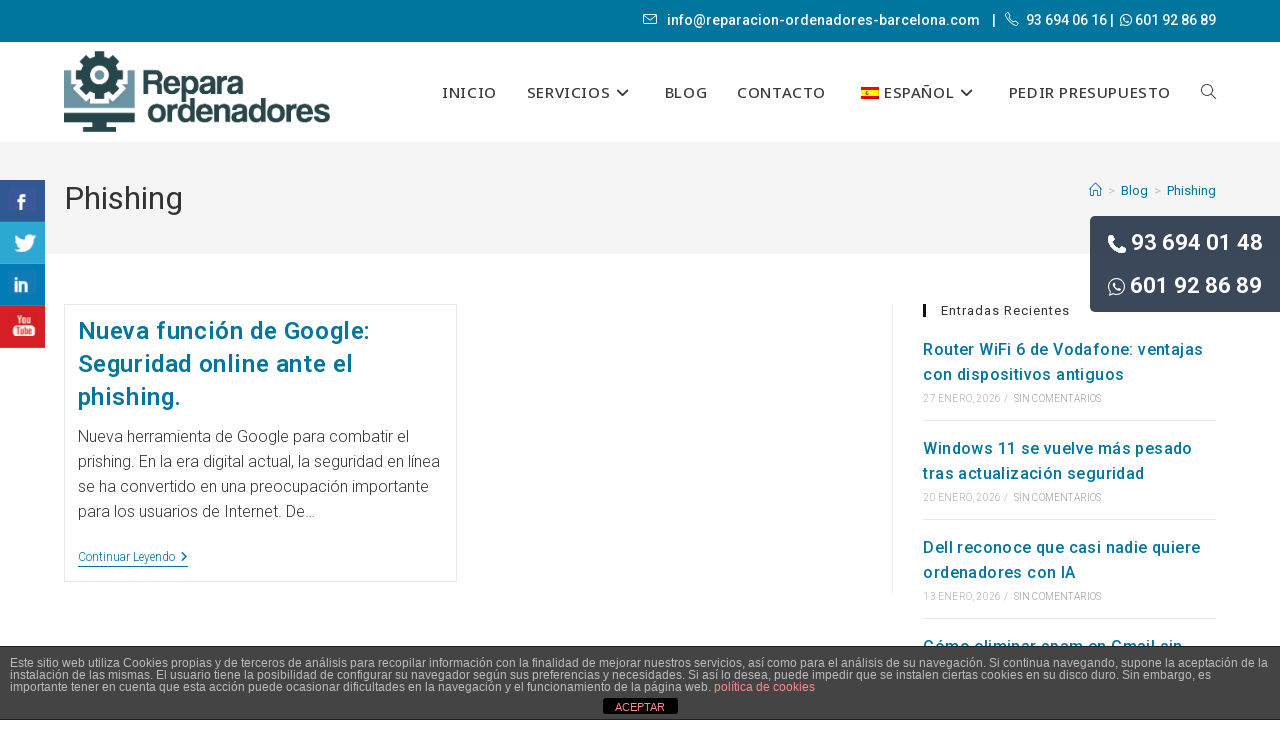

--- FILE ---
content_type: text/html; charset=UTF-8
request_url: https://www.reparacion-ordenadores-barcelona.com/tag/phishing/
body_size: 19103
content:
<!DOCTYPE html>
<html class="html" dir="ltr" lang="es-ES" prefix="og: https://ogp.me/ns#">
<head>
	<meta charset="UTF-8">
	<link rel="profile" href="https://gmpg.org/xfn/11">

	<title>Phishing - Reparación de Ordenadores en Barcelona</title>

		<!-- All in One SEO 4.9.3 - aioseo.com -->
	<meta name="robots" content="max-image-preview:large" />
	<link rel="canonical" href="https://www.reparacion-ordenadores-barcelona.com/tag/phishing/" />
	<meta name="generator" content="All in One SEO (AIOSEO) 4.9.3" />
		<script type="application/ld+json" class="aioseo-schema">
			{"@context":"https:\/\/schema.org","@graph":[{"@type":"BreadcrumbList","@id":"https:\/\/www.reparacion-ordenadores-barcelona.com\/tag\/phishing\/#breadcrumblist","itemListElement":[{"@type":"ListItem","@id":"https:\/\/www.reparacion-ordenadores-barcelona.com#listItem","position":1,"name":"Inicio","item":"https:\/\/www.reparacion-ordenadores-barcelona.com","nextItem":{"@type":"ListItem","@id":"https:\/\/www.reparacion-ordenadores-barcelona.com\/tag\/phishing\/#listItem","name":"Phishing"}},{"@type":"ListItem","@id":"https:\/\/www.reparacion-ordenadores-barcelona.com\/tag\/phishing\/#listItem","position":2,"name":"Phishing","previousItem":{"@type":"ListItem","@id":"https:\/\/www.reparacion-ordenadores-barcelona.com#listItem","name":"Inicio"}}]},{"@type":"CollectionPage","@id":"https:\/\/www.reparacion-ordenadores-barcelona.com\/tag\/phishing\/#collectionpage","url":"https:\/\/www.reparacion-ordenadores-barcelona.com\/tag\/phishing\/","name":"Phishing - Reparaci\u00f3n de Ordenadores en Barcelona","inLanguage":"es-ES","isPartOf":{"@id":"https:\/\/www.reparacion-ordenadores-barcelona.com\/#website"},"breadcrumb":{"@id":"https:\/\/www.reparacion-ordenadores-barcelona.com\/tag\/phishing\/#breadcrumblist"}},{"@type":"Organization","@id":"https:\/\/www.reparacion-ordenadores-barcelona.com\/#organization","name":"Reparaci\u00f3n de Ordenadores en Barcelona","url":"https:\/\/www.reparacion-ordenadores-barcelona.com\/","logo":{"@type":"ImageObject","url":"https:\/\/www.reparacion-ordenadores-barcelona.com\/wp-content\/uploads\/2021\/07\/reparacion-ordenadores-barcelona.png","@id":"https:\/\/www.reparacion-ordenadores-barcelona.com\/tag\/phishing\/#organizationLogo","width":656,"height":199,"caption":"reparacion ordenadores barcelona"},"image":{"@id":"https:\/\/www.reparacion-ordenadores-barcelona.com\/tag\/phishing\/#organizationLogo"}},{"@type":"WebSite","@id":"https:\/\/www.reparacion-ordenadores-barcelona.com\/#website","url":"https:\/\/www.reparacion-ordenadores-barcelona.com\/","name":"Reparaci\u00f3n de Ordenadores en Barcelona","inLanguage":"es-ES","publisher":{"@id":"https:\/\/www.reparacion-ordenadores-barcelona.com\/#organization"}}]}
		</script>
		<!-- All in One SEO -->

<meta name="viewport" content="width=device-width, initial-scale=1"><link rel='dns-prefetch' href='//fonts.googleapis.com' />
<link rel="alternate" type="application/rss+xml" title="Reparación de Ordenadores en Barcelona &raquo; Feed" href="https://www.reparacion-ordenadores-barcelona.com/feed/" />
<link rel="alternate" type="application/rss+xml" title="Reparación de Ordenadores en Barcelona &raquo; Feed de los comentarios" href="https://www.reparacion-ordenadores-barcelona.com/comments/feed/" />
<link rel="alternate" type="application/rss+xml" title="Reparación de Ordenadores en Barcelona &raquo; Etiqueta Phishing del feed" href="https://www.reparacion-ordenadores-barcelona.com/tag/phishing/feed/" />
<style id='wp-img-auto-sizes-contain-inline-css'>
img:is([sizes=auto i],[sizes^="auto," i]){contain-intrinsic-size:3000px 1500px}
/*# sourceURL=wp-img-auto-sizes-contain-inline-css */
</style>
<style id='wp-emoji-styles-inline-css'>

	img.wp-smiley, img.emoji {
		display: inline !important;
		border: none !important;
		box-shadow: none !important;
		height: 1em !important;
		width: 1em !important;
		margin: 0 0.07em !important;
		vertical-align: -0.1em !important;
		background: none !important;
		padding: 0 !important;
	}
/*# sourceURL=wp-emoji-styles-inline-css */
</style>
<link rel='stylesheet' id='wp-block-library-css' href='https://www.reparacion-ordenadores-barcelona.com/wp-includes/css/dist/block-library/style.min.css?ver=6.9' media='all' />
<style id='wp-block-library-theme-inline-css'>
.wp-block-audio :where(figcaption){color:#555;font-size:13px;text-align:center}.is-dark-theme .wp-block-audio :where(figcaption){color:#ffffffa6}.wp-block-audio{margin:0 0 1em}.wp-block-code{border:1px solid #ccc;border-radius:4px;font-family:Menlo,Consolas,monaco,monospace;padding:.8em 1em}.wp-block-embed :where(figcaption){color:#555;font-size:13px;text-align:center}.is-dark-theme .wp-block-embed :where(figcaption){color:#ffffffa6}.wp-block-embed{margin:0 0 1em}.blocks-gallery-caption{color:#555;font-size:13px;text-align:center}.is-dark-theme .blocks-gallery-caption{color:#ffffffa6}:root :where(.wp-block-image figcaption){color:#555;font-size:13px;text-align:center}.is-dark-theme :root :where(.wp-block-image figcaption){color:#ffffffa6}.wp-block-image{margin:0 0 1em}.wp-block-pullquote{border-bottom:4px solid;border-top:4px solid;color:currentColor;margin-bottom:1.75em}.wp-block-pullquote :where(cite),.wp-block-pullquote :where(footer),.wp-block-pullquote__citation{color:currentColor;font-size:.8125em;font-style:normal;text-transform:uppercase}.wp-block-quote{border-left:.25em solid;margin:0 0 1.75em;padding-left:1em}.wp-block-quote cite,.wp-block-quote footer{color:currentColor;font-size:.8125em;font-style:normal;position:relative}.wp-block-quote:where(.has-text-align-right){border-left:none;border-right:.25em solid;padding-left:0;padding-right:1em}.wp-block-quote:where(.has-text-align-center){border:none;padding-left:0}.wp-block-quote.is-large,.wp-block-quote.is-style-large,.wp-block-quote:where(.is-style-plain){border:none}.wp-block-search .wp-block-search__label{font-weight:700}.wp-block-search__button{border:1px solid #ccc;padding:.375em .625em}:where(.wp-block-group.has-background){padding:1.25em 2.375em}.wp-block-separator.has-css-opacity{opacity:.4}.wp-block-separator{border:none;border-bottom:2px solid;margin-left:auto;margin-right:auto}.wp-block-separator.has-alpha-channel-opacity{opacity:1}.wp-block-separator:not(.is-style-wide):not(.is-style-dots){width:100px}.wp-block-separator.has-background:not(.is-style-dots){border-bottom:none;height:1px}.wp-block-separator.has-background:not(.is-style-wide):not(.is-style-dots){height:2px}.wp-block-table{margin:0 0 1em}.wp-block-table td,.wp-block-table th{word-break:normal}.wp-block-table :where(figcaption){color:#555;font-size:13px;text-align:center}.is-dark-theme .wp-block-table :where(figcaption){color:#ffffffa6}.wp-block-video :where(figcaption){color:#555;font-size:13px;text-align:center}.is-dark-theme .wp-block-video :where(figcaption){color:#ffffffa6}.wp-block-video{margin:0 0 1em}:root :where(.wp-block-template-part.has-background){margin-bottom:0;margin-top:0;padding:1.25em 2.375em}
/*# sourceURL=/wp-includes/css/dist/block-library/theme.min.css */
</style>
<style id='classic-theme-styles-inline-css'>
/*! This file is auto-generated */
.wp-block-button__link{color:#fff;background-color:#32373c;border-radius:9999px;box-shadow:none;text-decoration:none;padding:calc(.667em + 2px) calc(1.333em + 2px);font-size:1.125em}.wp-block-file__button{background:#32373c;color:#fff;text-decoration:none}
/*# sourceURL=/wp-includes/css/classic-themes.min.css */
</style>
<link rel='stylesheet' id='aioseo/css/src/vue/standalone/blocks/table-of-contents/global.scss-css' href='https://www.reparacion-ordenadores-barcelona.com/wp-content/plugins/all-in-one-seo-pack/dist/Lite/assets/css/table-of-contents/global.e90f6d47.css?ver=4.9.3' media='all' />
<style id='global-styles-inline-css'>
:root{--wp--preset--aspect-ratio--square: 1;--wp--preset--aspect-ratio--4-3: 4/3;--wp--preset--aspect-ratio--3-4: 3/4;--wp--preset--aspect-ratio--3-2: 3/2;--wp--preset--aspect-ratio--2-3: 2/3;--wp--preset--aspect-ratio--16-9: 16/9;--wp--preset--aspect-ratio--9-16: 9/16;--wp--preset--color--black: #000000;--wp--preset--color--cyan-bluish-gray: #abb8c3;--wp--preset--color--white: #ffffff;--wp--preset--color--pale-pink: #f78da7;--wp--preset--color--vivid-red: #cf2e2e;--wp--preset--color--luminous-vivid-orange: #ff6900;--wp--preset--color--luminous-vivid-amber: #fcb900;--wp--preset--color--light-green-cyan: #7bdcb5;--wp--preset--color--vivid-green-cyan: #00d084;--wp--preset--color--pale-cyan-blue: #8ed1fc;--wp--preset--color--vivid-cyan-blue: #0693e3;--wp--preset--color--vivid-purple: #9b51e0;--wp--preset--gradient--vivid-cyan-blue-to-vivid-purple: linear-gradient(135deg,rgb(6,147,227) 0%,rgb(155,81,224) 100%);--wp--preset--gradient--light-green-cyan-to-vivid-green-cyan: linear-gradient(135deg,rgb(122,220,180) 0%,rgb(0,208,130) 100%);--wp--preset--gradient--luminous-vivid-amber-to-luminous-vivid-orange: linear-gradient(135deg,rgb(252,185,0) 0%,rgb(255,105,0) 100%);--wp--preset--gradient--luminous-vivid-orange-to-vivid-red: linear-gradient(135deg,rgb(255,105,0) 0%,rgb(207,46,46) 100%);--wp--preset--gradient--very-light-gray-to-cyan-bluish-gray: linear-gradient(135deg,rgb(238,238,238) 0%,rgb(169,184,195) 100%);--wp--preset--gradient--cool-to-warm-spectrum: linear-gradient(135deg,rgb(74,234,220) 0%,rgb(151,120,209) 20%,rgb(207,42,186) 40%,rgb(238,44,130) 60%,rgb(251,105,98) 80%,rgb(254,248,76) 100%);--wp--preset--gradient--blush-light-purple: linear-gradient(135deg,rgb(255,206,236) 0%,rgb(152,150,240) 100%);--wp--preset--gradient--blush-bordeaux: linear-gradient(135deg,rgb(254,205,165) 0%,rgb(254,45,45) 50%,rgb(107,0,62) 100%);--wp--preset--gradient--luminous-dusk: linear-gradient(135deg,rgb(255,203,112) 0%,rgb(199,81,192) 50%,rgb(65,88,208) 100%);--wp--preset--gradient--pale-ocean: linear-gradient(135deg,rgb(255,245,203) 0%,rgb(182,227,212) 50%,rgb(51,167,181) 100%);--wp--preset--gradient--electric-grass: linear-gradient(135deg,rgb(202,248,128) 0%,rgb(113,206,126) 100%);--wp--preset--gradient--midnight: linear-gradient(135deg,rgb(2,3,129) 0%,rgb(40,116,252) 100%);--wp--preset--font-size--small: 13px;--wp--preset--font-size--medium: 20px;--wp--preset--font-size--large: 36px;--wp--preset--font-size--x-large: 42px;--wp--preset--spacing--20: 0.44rem;--wp--preset--spacing--30: 0.67rem;--wp--preset--spacing--40: 1rem;--wp--preset--spacing--50: 1.5rem;--wp--preset--spacing--60: 2.25rem;--wp--preset--spacing--70: 3.38rem;--wp--preset--spacing--80: 5.06rem;--wp--preset--shadow--natural: 6px 6px 9px rgba(0, 0, 0, 0.2);--wp--preset--shadow--deep: 12px 12px 50px rgba(0, 0, 0, 0.4);--wp--preset--shadow--sharp: 6px 6px 0px rgba(0, 0, 0, 0.2);--wp--preset--shadow--outlined: 6px 6px 0px -3px rgb(255, 255, 255), 6px 6px rgb(0, 0, 0);--wp--preset--shadow--crisp: 6px 6px 0px rgb(0, 0, 0);}:where(.is-layout-flex){gap: 0.5em;}:where(.is-layout-grid){gap: 0.5em;}body .is-layout-flex{display: flex;}.is-layout-flex{flex-wrap: wrap;align-items: center;}.is-layout-flex > :is(*, div){margin: 0;}body .is-layout-grid{display: grid;}.is-layout-grid > :is(*, div){margin: 0;}:where(.wp-block-columns.is-layout-flex){gap: 2em;}:where(.wp-block-columns.is-layout-grid){gap: 2em;}:where(.wp-block-post-template.is-layout-flex){gap: 1.25em;}:where(.wp-block-post-template.is-layout-grid){gap: 1.25em;}.has-black-color{color: var(--wp--preset--color--black) !important;}.has-cyan-bluish-gray-color{color: var(--wp--preset--color--cyan-bluish-gray) !important;}.has-white-color{color: var(--wp--preset--color--white) !important;}.has-pale-pink-color{color: var(--wp--preset--color--pale-pink) !important;}.has-vivid-red-color{color: var(--wp--preset--color--vivid-red) !important;}.has-luminous-vivid-orange-color{color: var(--wp--preset--color--luminous-vivid-orange) !important;}.has-luminous-vivid-amber-color{color: var(--wp--preset--color--luminous-vivid-amber) !important;}.has-light-green-cyan-color{color: var(--wp--preset--color--light-green-cyan) !important;}.has-vivid-green-cyan-color{color: var(--wp--preset--color--vivid-green-cyan) !important;}.has-pale-cyan-blue-color{color: var(--wp--preset--color--pale-cyan-blue) !important;}.has-vivid-cyan-blue-color{color: var(--wp--preset--color--vivid-cyan-blue) !important;}.has-vivid-purple-color{color: var(--wp--preset--color--vivid-purple) !important;}.has-black-background-color{background-color: var(--wp--preset--color--black) !important;}.has-cyan-bluish-gray-background-color{background-color: var(--wp--preset--color--cyan-bluish-gray) !important;}.has-white-background-color{background-color: var(--wp--preset--color--white) !important;}.has-pale-pink-background-color{background-color: var(--wp--preset--color--pale-pink) !important;}.has-vivid-red-background-color{background-color: var(--wp--preset--color--vivid-red) !important;}.has-luminous-vivid-orange-background-color{background-color: var(--wp--preset--color--luminous-vivid-orange) !important;}.has-luminous-vivid-amber-background-color{background-color: var(--wp--preset--color--luminous-vivid-amber) !important;}.has-light-green-cyan-background-color{background-color: var(--wp--preset--color--light-green-cyan) !important;}.has-vivid-green-cyan-background-color{background-color: var(--wp--preset--color--vivid-green-cyan) !important;}.has-pale-cyan-blue-background-color{background-color: var(--wp--preset--color--pale-cyan-blue) !important;}.has-vivid-cyan-blue-background-color{background-color: var(--wp--preset--color--vivid-cyan-blue) !important;}.has-vivid-purple-background-color{background-color: var(--wp--preset--color--vivid-purple) !important;}.has-black-border-color{border-color: var(--wp--preset--color--black) !important;}.has-cyan-bluish-gray-border-color{border-color: var(--wp--preset--color--cyan-bluish-gray) !important;}.has-white-border-color{border-color: var(--wp--preset--color--white) !important;}.has-pale-pink-border-color{border-color: var(--wp--preset--color--pale-pink) !important;}.has-vivid-red-border-color{border-color: var(--wp--preset--color--vivid-red) !important;}.has-luminous-vivid-orange-border-color{border-color: var(--wp--preset--color--luminous-vivid-orange) !important;}.has-luminous-vivid-amber-border-color{border-color: var(--wp--preset--color--luminous-vivid-amber) !important;}.has-light-green-cyan-border-color{border-color: var(--wp--preset--color--light-green-cyan) !important;}.has-vivid-green-cyan-border-color{border-color: var(--wp--preset--color--vivid-green-cyan) !important;}.has-pale-cyan-blue-border-color{border-color: var(--wp--preset--color--pale-cyan-blue) !important;}.has-vivid-cyan-blue-border-color{border-color: var(--wp--preset--color--vivid-cyan-blue) !important;}.has-vivid-purple-border-color{border-color: var(--wp--preset--color--vivid-purple) !important;}.has-vivid-cyan-blue-to-vivid-purple-gradient-background{background: var(--wp--preset--gradient--vivid-cyan-blue-to-vivid-purple) !important;}.has-light-green-cyan-to-vivid-green-cyan-gradient-background{background: var(--wp--preset--gradient--light-green-cyan-to-vivid-green-cyan) !important;}.has-luminous-vivid-amber-to-luminous-vivid-orange-gradient-background{background: var(--wp--preset--gradient--luminous-vivid-amber-to-luminous-vivid-orange) !important;}.has-luminous-vivid-orange-to-vivid-red-gradient-background{background: var(--wp--preset--gradient--luminous-vivid-orange-to-vivid-red) !important;}.has-very-light-gray-to-cyan-bluish-gray-gradient-background{background: var(--wp--preset--gradient--very-light-gray-to-cyan-bluish-gray) !important;}.has-cool-to-warm-spectrum-gradient-background{background: var(--wp--preset--gradient--cool-to-warm-spectrum) !important;}.has-blush-light-purple-gradient-background{background: var(--wp--preset--gradient--blush-light-purple) !important;}.has-blush-bordeaux-gradient-background{background: var(--wp--preset--gradient--blush-bordeaux) !important;}.has-luminous-dusk-gradient-background{background: var(--wp--preset--gradient--luminous-dusk) !important;}.has-pale-ocean-gradient-background{background: var(--wp--preset--gradient--pale-ocean) !important;}.has-electric-grass-gradient-background{background: var(--wp--preset--gradient--electric-grass) !important;}.has-midnight-gradient-background{background: var(--wp--preset--gradient--midnight) !important;}.has-small-font-size{font-size: var(--wp--preset--font-size--small) !important;}.has-medium-font-size{font-size: var(--wp--preset--font-size--medium) !important;}.has-large-font-size{font-size: var(--wp--preset--font-size--large) !important;}.has-x-large-font-size{font-size: var(--wp--preset--font-size--x-large) !important;}
:where(.wp-block-post-template.is-layout-flex){gap: 1.25em;}:where(.wp-block-post-template.is-layout-grid){gap: 1.25em;}
:where(.wp-block-term-template.is-layout-flex){gap: 1.25em;}:where(.wp-block-term-template.is-layout-grid){gap: 1.25em;}
:where(.wp-block-columns.is-layout-flex){gap: 2em;}:where(.wp-block-columns.is-layout-grid){gap: 2em;}
:root :where(.wp-block-pullquote){font-size: 1.5em;line-height: 1.6;}
/*# sourceURL=global-styles-inline-css */
</style>
<link rel='stylesheet' id='front-estilos-css' href='https://www.reparacion-ordenadores-barcelona.com/wp-content/plugins/asesor-cookies-para-la-ley-en-espana/html/front/estilos.css?ver=6.9' media='all' />
<link rel='stylesheet' id='contact-form-7-css' href='https://www.reparacion-ordenadores-barcelona.com/wp-content/plugins/contact-form-7/includes/css/styles.css?ver=6.1.4' media='all' />
<style id='contact-form-7-inline-css'>
.wpcf7 .wpcf7-recaptcha iframe {margin-bottom: 0;}.wpcf7 .wpcf7-recaptcha[data-align="center"] > div {margin: 0 auto;}.wpcf7 .wpcf7-recaptcha[data-align="right"] > div {margin: 0 0 0 auto;}
/*# sourceURL=contact-form-7-inline-css */
</style>
<link rel='stylesheet' id='csbwf_sidebar_style-css' href='https://www.reparacion-ordenadores-barcelona.com/wp-content/plugins/custom-share-buttons-with-floating-sidebar/css/csbwfs.css?ver=6.9' media='all' />
<link rel='stylesheet' id='trp-language-switcher-style-css' href='https://www.reparacion-ordenadores-barcelona.com/wp-content/plugins/translatepress-multilingual/assets/css/trp-language-switcher.css?ver=3.0.7' media='all' />
<link rel='stylesheet' id='oceanwp-style-css' href='https://www.reparacion-ordenadores-barcelona.com/wp-content/themes/oceanwp/assets/css/style.min.css?ver=1.0' media='all' />
<link rel='stylesheet' id='child-style-css' href='https://www.reparacion-ordenadores-barcelona.com/wp-content/themes/oceanwp-child-theme-master/style.css?ver=6.9' media='all' />
<link rel='stylesheet' id='font-awesome-css' href='https://www.reparacion-ordenadores-barcelona.com/wp-content/themes/oceanwp/assets/fonts/fontawesome/css/all.min.css?ver=6.7.2' media='all' />
<link rel='stylesheet' id='simple-line-icons-css' href='https://www.reparacion-ordenadores-barcelona.com/wp-content/themes/oceanwp/assets/css/third/simple-line-icons.min.css?ver=2.4.0' media='all' />
<link rel='stylesheet' id='oceanwp-google-font-roboto-css' href='//fonts.googleapis.com/css?family=Roboto%3A100%2C200%2C300%2C400%2C500%2C600%2C700%2C800%2C900%2C100i%2C200i%2C300i%2C400i%2C500i%2C600i%2C700i%2C800i%2C900i&#038;subset=latin&#038;display=swap&#038;ver=6.9' media='all' />
<link rel='stylesheet' id='oceanwp-google-font-noto-sans-css' href='//fonts.googleapis.com/css?family=Noto+Sans%3A100%2C200%2C300%2C400%2C500%2C600%2C700%2C800%2C900%2C100i%2C200i%2C300i%2C400i%2C500i%2C600i%2C700i%2C800i%2C900i&#038;subset=latin&#038;display=swap&#038;ver=6.9' media='all' />
<link rel='stylesheet' id='oe-widgets-style-css' href='https://www.reparacion-ordenadores-barcelona.com/wp-content/plugins/ocean-extra/assets/css/widgets.css?ver=6.9' media='all' />
<link rel='stylesheet' id='oss-social-share-style-css' href='https://www.reparacion-ordenadores-barcelona.com/wp-content/plugins/ocean-social-sharing/assets/css/style.min.css?ver=6.9' media='all' />
<script src="https://www.reparacion-ordenadores-barcelona.com/wp-includes/js/jquery/jquery.min.js?ver=3.7.1" id="jquery-core-js"></script>
<script id="jquery-core-js-after">
	  var windWidth=jQuery( window ).width();
	  //alert(windWidth);
	  var animateWidth;
	  var defaultAnimateWidth;	jQuery(document).ready(function() { 
	animateWidth="55";
    defaultAnimateWidth= animateWidth-10;
	animateHeight="49";
	defaultAnimateHeight= animateHeight-2;jQuery("div.csbwfsbtns a").hover(function(){
  jQuery(this).animate({width:animateWidth});
  },function(){
    jQuery(this).stop( true, true ).animate({width:defaultAnimateWidth});
  });jQuery("div.csbwfs-show").hide();
  jQuery("div.csbwfs-show a").click(function(){
    jQuery("div#csbwfs-social-inner").show(500);
     jQuery("div.csbwfs-show").hide(500);
    jQuery("div.csbwfs-hide").show(500);
    csbwfsSetCookie("csbwfs_show_hide_status","active","1");
  });
  
  jQuery("div.csbwfs-hide a").click(function(){
     jQuery("div.csbwfs-show").show(500);
      jQuery("div.csbwfs-hide").hide(500);
     jQuery("div#csbwfs-social-inner").hide(500);
     csbwfsSetCookie("csbwfs_show_hide_status","in_active","1");
  });var button_status=csbwfsGetCookie("csbwfs_show_hide_status");
    if (button_status =="in_active") {
      jQuery("div.csbwfs-show").show();
      jQuery("div.csbwfs-hide").hide();
     jQuery("div#csbwfs-social-inner").hide();
    } else {
      jQuery("div#csbwfs-social-inner").show();
     jQuery("div.csbwfs-show").hide();
    jQuery("div.csbwfs-hide").show();
    }});
 csbwfsCheckCookie();function csbwfsSetCookie(cname,cvalue,exdays) {
    var d = new Date();
    d.setTime(d.getTime() + (exdays*24*60*60*1000));
    var expires = "expires=" + d.toGMTString();
    document.cookie = cname+"="+cvalue+"; "+expires;
}

function csbwfsGetCookie(cname) {
    var name = cname + "=";
    var ca = document.cookie.split(';');
    for(var i=0; i<ca.length; i++) {
        var c = ca[i];
        while (c.charAt(0)==' ') c = c.substring(1);
        if (c.indexOf(name) != -1) {
            return c.substring(name.length, c.length);
        }
    }
    return "";
}

function csbwfsCheckCookie() {
	var hideshowhide = "yes"
    var button_status=csbwfsGetCookie("csbwfs_show_hide_status");
    if (button_status != "") {
        
    } else {
        csbwfsSetCookie("csbwfs_show_hide_status", "active",1);
    }
    if(hideshowhide=="yes")
    {
    csbwfsSetCookie("csbwfs_show_hide_status", "active",0);
    }
}

//# sourceURL=jquery-core-js-after
</script>
<script src="https://www.reparacion-ordenadores-barcelona.com/wp-includes/js/jquery/jquery-migrate.min.js?ver=3.4.1" id="jquery-migrate-js"></script>
<script id="front-principal-js-extra">
var cdp_cookies_info = {"url_plugin":"https://www.reparacion-ordenadores-barcelona.com/wp-content/plugins/asesor-cookies-para-la-ley-en-espana/plugin.php","url_admin_ajax":"https://www.reparacion-ordenadores-barcelona.com/wp-admin/admin-ajax.php"};
//# sourceURL=front-principal-js-extra
</script>
<script src="https://www.reparacion-ordenadores-barcelona.com/wp-content/plugins/asesor-cookies-para-la-ley-en-espana/html/front/principal.js?ver=6.9" id="front-principal-js"></script>
<link rel="https://api.w.org/" href="https://www.reparacion-ordenadores-barcelona.com/wp-json/" /><link rel="alternate" title="JSON" type="application/json" href="https://www.reparacion-ordenadores-barcelona.com/wp-json/wp/v2/tags/317" /><link rel="EditURI" type="application/rsd+xml" title="RSD" href="https://www.reparacion-ordenadores-barcelona.com/xmlrpc.php?rsd" />
<meta name="generator" content="WordPress 6.9" />
<style id="mystickymenu" type="text/css">#mysticky-nav { width:100%; position: static; height: auto !important; }#mysticky-nav.wrapfixed { position:fixed; left: 0px; margin-top:0px;  z-index: 99990; -webkit-transition: 0.3s; -moz-transition: 0.3s; -o-transition: 0.3s; transition: 0.3s; -ms-filter:"progid:DXImageTransform.Microsoft.Alpha(Opacity=100)"; filter: alpha(opacity=100); opacity:1; background-color: #ffffff;}#mysticky-nav.wrapfixed .myfixed{ background-color: #ffffff; position: relative;top: auto;left: auto;right: auto;}#mysticky-nav .myfixed { margin:0 auto; float:none; border:0px; background:none; max-width:100%; }</style>			<style type="text/css">
																															</style>
			<script>document.createElement( "picture" );if(!window.HTMLPictureElement && document.addEventListener) {window.addEventListener("DOMContentLoaded", function() {var s = document.createElement("script");s.src = "https://www.reparacion-ordenadores-barcelona.com/wp-content/plugins/webp-express/js/picturefill.min.js";document.body.appendChild(s);});}</script><link rel="alternate" hreflang="es-ES" href="https://www.reparacion-ordenadores-barcelona.com/tag/phishing/"/>
<link rel="alternate" hreflang="ca" href="https://www.reparacion-ordenadores-barcelona.com/ca/tag/phishing/"/>
<link rel="alternate" hreflang="es" href="https://www.reparacion-ordenadores-barcelona.com/tag/phishing/"/>
<meta name="generator" content="Elementor 3.34.4; features: additional_custom_breakpoints; settings: css_print_method-external, google_font-enabled, font_display-auto">
			<style>
				.e-con.e-parent:nth-of-type(n+4):not(.e-lazyloaded):not(.e-no-lazyload),
				.e-con.e-parent:nth-of-type(n+4):not(.e-lazyloaded):not(.e-no-lazyload) * {
					background-image: none !important;
				}
				@media screen and (max-height: 1024px) {
					.e-con.e-parent:nth-of-type(n+3):not(.e-lazyloaded):not(.e-no-lazyload),
					.e-con.e-parent:nth-of-type(n+3):not(.e-lazyloaded):not(.e-no-lazyload) * {
						background-image: none !important;
					}
				}
				@media screen and (max-height: 640px) {
					.e-con.e-parent:nth-of-type(n+2):not(.e-lazyloaded):not(.e-no-lazyload),
					.e-con.e-parent:nth-of-type(n+2):not(.e-lazyloaded):not(.e-no-lazyload) * {
						background-image: none !important;
					}
				}
			</style>
			<!-- Google Tag Manager -->
<script>(function(w,d,s,l,i){w[l]=w[l]||[];w[l].push({'gtm.start':
new Date().getTime(),event:'gtm.js'});var f=d.getElementsByTagName(s)[0],
j=d.createElement(s),dl=l!='dataLayer'?'&l='+l:'';j.async=true;j.src=
'https://www.googletagmanager.com/gtm.js?id='+i+dl;f.parentNode.insertBefore(j,f);
})(window,document,'script','dataLayer','GTM-NVNMPZX');</script>
<!-- End Google Tag Manager -->


<!-- Global site tag (gtag.js) - Google Analytics -->
<script async src="https://www.googletagmanager.com/gtag/js?id=UA-190766735-3"></script>
<script>
  window.dataLayer = window.dataLayer || [];
  function gtag(){dataLayer.push(arguments);}
  gtag('js', new Date());

  gtag('config', 'UA-190766735-3');
</script>


<meta name="google-site-verification" content="xLcZ1nXZgtRjq-Llivqe9IZ_NkhuPLB_SGjfYgOCeFs" /><link rel="icon" href="https://www.reparacion-ordenadores-barcelona.com/wp-content/uploads/2023/06/favicon-150x150.png" sizes="32x32" />
<link rel="icon" href="https://www.reparacion-ordenadores-barcelona.com/wp-content/uploads/2023/06/favicon.png" sizes="192x192" />
<link rel="apple-touch-icon" href="https://www.reparacion-ordenadores-barcelona.com/wp-content/uploads/2023/06/favicon.png" />
<meta name="msapplication-TileImage" content="https://www.reparacion-ordenadores-barcelona.com/wp-content/uploads/2023/06/favicon.png" />
<!-- OceanWP CSS -->
<style type="text/css">
/* Colors */a:hover,a.light:hover,.theme-heading .text::before,.theme-heading .text::after,#top-bar-content >a:hover,#top-bar-social li.oceanwp-email a:hover,#site-navigation-wrap .dropdown-menu >li >a:hover,#site-header.medium-header #medium-searchform button:hover,.oceanwp-mobile-menu-icon a:hover,.blog-entry.post .blog-entry-header .entry-title a:hover,.blog-entry.post .blog-entry-readmore a:hover,.blog-entry.thumbnail-entry .blog-entry-category a,ul.meta li a:hover,.dropcap,.single nav.post-navigation .nav-links .title,body .related-post-title a:hover,body #wp-calendar caption,body .contact-info-widget.default i,body .contact-info-widget.big-icons i,body .custom-links-widget .oceanwp-custom-links li a:hover,body .custom-links-widget .oceanwp-custom-links li a:hover:before,body .posts-thumbnails-widget li a:hover,body .social-widget li.oceanwp-email a:hover,.comment-author .comment-meta .comment-reply-link,#respond #cancel-comment-reply-link:hover,#footer-widgets .footer-box a:hover,#footer-bottom a:hover,#footer-bottom #footer-bottom-menu a:hover,.sidr a:hover,.sidr-class-dropdown-toggle:hover,.sidr-class-menu-item-has-children.active >a,.sidr-class-menu-item-has-children.active >a >.sidr-class-dropdown-toggle,input[type=checkbox]:checked:before{color:#111111}.single nav.post-navigation .nav-links .title .owp-icon use,.blog-entry.post .blog-entry-readmore a:hover .owp-icon use,body .contact-info-widget.default .owp-icon use,body .contact-info-widget.big-icons .owp-icon use{stroke:#111111}input[type="button"],input[type="reset"],input[type="submit"],button[type="submit"],.button,#site-navigation-wrap .dropdown-menu >li.btn >a >span,.thumbnail:hover i,.thumbnail:hover .link-post-svg-icon,.post-quote-content,.omw-modal .omw-close-modal,body .contact-info-widget.big-icons li:hover i,body .contact-info-widget.big-icons li:hover .owp-icon,body div.wpforms-container-full .wpforms-form input[type=submit],body div.wpforms-container-full .wpforms-form button[type=submit],body div.wpforms-container-full .wpforms-form .wpforms-page-button,.woocommerce-cart .wp-element-button,.woocommerce-checkout .wp-element-button,.wp-block-button__link{background-color:#111111}.widget-title{border-color:#111111}blockquote{border-color:#111111}.wp-block-quote{border-color:#111111}#searchform-dropdown{border-color:#111111}.dropdown-menu .sub-menu{border-color:#111111}.blog-entry.large-entry .blog-entry-readmore a:hover{border-color:#111111}.oceanwp-newsletter-form-wrap input[type="email"]:focus{border-color:#111111}.social-widget li.oceanwp-email a:hover{border-color:#111111}#respond #cancel-comment-reply-link:hover{border-color:#111111}body .contact-info-widget.big-icons li:hover i{border-color:#111111}body .contact-info-widget.big-icons li:hover .owp-icon{border-color:#111111}#footer-widgets .oceanwp-newsletter-form-wrap input[type="email"]:focus{border-color:#111111}a{color:#00759d}a .owp-icon use{stroke:#00759d}a:hover{color:#111111}a:hover .owp-icon use{stroke:#111111}body .theme-button,body input[type="submit"],body button[type="submit"],body button,body .button,body div.wpforms-container-full .wpforms-form input[type=submit],body div.wpforms-container-full .wpforms-form button[type=submit],body div.wpforms-container-full .wpforms-form .wpforms-page-button,.woocommerce-cart .wp-element-button,.woocommerce-checkout .wp-element-button,.wp-block-button__link{border-color:#ffffff}body .theme-button:hover,body input[type="submit"]:hover,body button[type="submit"]:hover,body button:hover,body .button:hover,body div.wpforms-container-full .wpforms-form input[type=submit]:hover,body div.wpforms-container-full .wpforms-form input[type=submit]:active,body div.wpforms-container-full .wpforms-form button[type=submit]:hover,body div.wpforms-container-full .wpforms-form button[type=submit]:active,body div.wpforms-container-full .wpforms-form .wpforms-page-button:hover,body div.wpforms-container-full .wpforms-form .wpforms-page-button:active,.woocommerce-cart .wp-element-button:hover,.woocommerce-checkout .wp-element-button:hover,.wp-block-button__link:hover{border-color:#ffffff}body{color:#333333}h1{color:#222222}h2{color:#222222}h3{color:#222222}h4{color:#222222}/* OceanWP Style Settings CSS */.theme-button,input[type="submit"],button[type="submit"],button,.button,body div.wpforms-container-full .wpforms-form input[type=submit],body div.wpforms-container-full .wpforms-form button[type=submit],body div.wpforms-container-full .wpforms-form .wpforms-page-button{border-style:solid}.theme-button,input[type="submit"],button[type="submit"],button,.button,body div.wpforms-container-full .wpforms-form input[type=submit],body div.wpforms-container-full .wpforms-form button[type=submit],body div.wpforms-container-full .wpforms-form .wpforms-page-button{border-width:1px}form input[type="text"],form input[type="password"],form input[type="email"],form input[type="url"],form input[type="date"],form input[type="month"],form input[type="time"],form input[type="datetime"],form input[type="datetime-local"],form input[type="week"],form input[type="number"],form input[type="search"],form input[type="tel"],form input[type="color"],form select,form textarea,.woocommerce .woocommerce-checkout .select2-container--default .select2-selection--single{border-style:solid}body div.wpforms-container-full .wpforms-form input[type=date],body div.wpforms-container-full .wpforms-form input[type=datetime],body div.wpforms-container-full .wpforms-form input[type=datetime-local],body div.wpforms-container-full .wpforms-form input[type=email],body div.wpforms-container-full .wpforms-form input[type=month],body div.wpforms-container-full .wpforms-form input[type=number],body div.wpforms-container-full .wpforms-form input[type=password],body div.wpforms-container-full .wpforms-form input[type=range],body div.wpforms-container-full .wpforms-form input[type=search],body div.wpforms-container-full .wpforms-form input[type=tel],body div.wpforms-container-full .wpforms-form input[type=text],body div.wpforms-container-full .wpforms-form input[type=time],body div.wpforms-container-full .wpforms-form input[type=url],body div.wpforms-container-full .wpforms-form input[type=week],body div.wpforms-container-full .wpforms-form select,body div.wpforms-container-full .wpforms-form textarea{border-style:solid}form input[type="text"],form input[type="password"],form input[type="email"],form input[type="url"],form input[type="date"],form input[type="month"],form input[type="time"],form input[type="datetime"],form input[type="datetime-local"],form input[type="week"],form input[type="number"],form input[type="search"],form input[type="tel"],form input[type="color"],form select,form textarea{border-radius:3px}body div.wpforms-container-full .wpforms-form input[type=date],body div.wpforms-container-full .wpforms-form input[type=datetime],body div.wpforms-container-full .wpforms-form input[type=datetime-local],body div.wpforms-container-full .wpforms-form input[type=email],body div.wpforms-container-full .wpforms-form input[type=month],body div.wpforms-container-full .wpforms-form input[type=number],body div.wpforms-container-full .wpforms-form input[type=password],body div.wpforms-container-full .wpforms-form input[type=range],body div.wpforms-container-full .wpforms-form input[type=search],body div.wpforms-container-full .wpforms-form input[type=tel],body div.wpforms-container-full .wpforms-form input[type=text],body div.wpforms-container-full .wpforms-form input[type=time],body div.wpforms-container-full .wpforms-form input[type=url],body div.wpforms-container-full .wpforms-form input[type=week],body div.wpforms-container-full .wpforms-form select,body div.wpforms-container-full .wpforms-form textarea{border-radius:3px}/* Header */#site-logo #site-logo-inner,.oceanwp-social-menu .social-menu-inner,#site-header.full_screen-header .menu-bar-inner,.after-header-content .after-header-content-inner{height:100px}#site-navigation-wrap .dropdown-menu >li >a,#site-navigation-wrap .dropdown-menu >li >span.opl-logout-link,.oceanwp-mobile-menu-icon a,.mobile-menu-close,.after-header-content-inner >a{line-height:100px}#site-header.has-header-media .overlay-header-media{background-color:rgba(0,0,0,0.5)}#site-header{border-color:rgba(50,50,50,0.13)}#site-logo #site-logo-inner a img,#site-header.center-header #site-navigation-wrap .middle-site-logo a img{max-width:266px}@media (max-width:480px){#site-logo #site-logo-inner a img,#site-header.center-header #site-navigation-wrap .middle-site-logo a img{max-width:196px}}.effect-one #site-navigation-wrap .dropdown-menu >li >a.menu-link >span:after,.effect-three #site-navigation-wrap .dropdown-menu >li >a.menu-link >span:after,.effect-five #site-navigation-wrap .dropdown-menu >li >a.menu-link >span:before,.effect-five #site-navigation-wrap .dropdown-menu >li >a.menu-link >span:after,.effect-nine #site-navigation-wrap .dropdown-menu >li >a.menu-link >span:before,.effect-nine #site-navigation-wrap .dropdown-menu >li >a.menu-link >span:after{background-color:#5995a2}.effect-four #site-navigation-wrap .dropdown-menu >li >a.menu-link >span:before,.effect-four #site-navigation-wrap .dropdown-menu >li >a.menu-link >span:after,.effect-seven #site-navigation-wrap .dropdown-menu >li >a.menu-link:hover >span:after,.effect-seven #site-navigation-wrap .dropdown-menu >li.sfHover >a.menu-link >span:after{color:#5995a2}.effect-seven #site-navigation-wrap .dropdown-menu >li >a.menu-link:hover >span:after,.effect-seven #site-navigation-wrap .dropdown-menu >li.sfHover >a.menu-link >span:after{text-shadow:10px 0 #5995a2,-10px 0 #5995a2}#site-navigation-wrap .dropdown-menu >li >a,.oceanwp-mobile-menu-icon a,#searchform-header-replace-close{color:#3a3a3a}#site-navigation-wrap .dropdown-menu >li >a .owp-icon use,.oceanwp-mobile-menu-icon a .owp-icon use,#searchform-header-replace-close .owp-icon use{stroke:#3a3a3a}#site-navigation-wrap .dropdown-menu >li >a:hover,.oceanwp-mobile-menu-icon a:hover,#searchform-header-replace-close:hover{color:#00759d}#site-navigation-wrap .dropdown-menu >li >a:hover .owp-icon use,.oceanwp-mobile-menu-icon a:hover .owp-icon use,#searchform-header-replace-close:hover .owp-icon use{stroke:#00759d}#site-navigation-wrap .dropdown-menu >.current-menu-item >a,#site-navigation-wrap .dropdown-menu >.current-menu-ancestor >a,#site-navigation-wrap .dropdown-menu >.current-menu-item >a:hover,#site-navigation-wrap .dropdown-menu >.current-menu-ancestor >a:hover{color:#00759d}.dropdown-menu .sub-menu{min-width:240px}.dropdown-menu .sub-menu,#searchform-dropdown,.current-shop-items-dropdown{background-color:#fbfbfb}.dropdown-menu .sub-menu,#searchform-dropdown,.current-shop-items-dropdown{border-color:#fbfbfb}.dropdown-menu ul li.menu-item,.navigation >ul >li >ul.megamenu.sub-menu >li,.navigation .megamenu li ul.sub-menu{border-color:#dddddd}.dropdown-menu ul li a.menu-link{color:#212529}.dropdown-menu ul li a.menu-link .owp-icon use{stroke:#212529}.dropdown-menu ul li a.menu-link:hover{background-color:#e3e3e3}/* Topbar */#top-bar-wrap,.oceanwp-top-bar-sticky{background-color:#00759d}#top-bar-wrap{border-color:#00759d}#top-bar-wrap,#top-bar-content strong{color:#ffffff}#top-bar-content a,#top-bar-social-alt a{color:#ffffff}#top-bar-content a:hover,#top-bar-social-alt a:hover{color:#ffffff}/* Blog CSS */.ocean-single-post-header ul.meta-item li a:hover{color:#333333}/* Footer Widgets */#footer-widgets{background-color:#ffffff}#footer-widgets .footer-box .widget-title{color:#222222}#footer-widgets,#footer-widgets p,#footer-widgets li a:before,#footer-widgets .contact-info-widget span.oceanwp-contact-title,#footer-widgets .recent-posts-date,#footer-widgets .recent-posts-comments,#footer-widgets .widget-recent-posts-icons li .fa{color:#333333}#footer-widgets li,#footer-widgets #wp-calendar caption,#footer-widgets #wp-calendar th,#footer-widgets #wp-calendar tbody,#footer-widgets .contact-info-widget i,#footer-widgets .oceanwp-newsletter-form-wrap input[type="email"],#footer-widgets .posts-thumbnails-widget li,#footer-widgets .social-widget li a{border-color:#ffffff}#footer-widgets .contact-info-widget .owp-icon{border-color:#ffffff}#footer-widgets .footer-box a,#footer-widgets a{color:#333333}#footer-widgets .footer-box a:hover,#footer-widgets a:hover{color:#00759d}/* Footer Copyright */#footer-bottom{background-color:#ffffff}#footer-bottom,#footer-bottom p{color:#333333}#footer-bottom a,#footer-bottom #footer-bottom-menu a{color:#333333}#footer-bottom a:hover,#footer-bottom #footer-bottom-menu a:hover{color:#00759d}/* Typography */body{font-family:Roboto;font-size:16px;line-height:1.5;font-weight:300}h1,h2,h3,h4,h5,h6,.theme-heading,.widget-title,.oceanwp-widget-recent-posts-title,.comment-reply-title,.entry-title,.sidebar-box .widget-title{font-family:Roboto;line-height:1.2}h1{font-family:Roboto;font-size:46px;line-height:1.4;font-weight:500}h2{font-family:'Noto Sans';font-size:38px;line-height:1.2;font-weight:700;text-transform:none}h3{font-family:'Noto Sans';font-size:19px;line-height:1.2;font-weight:700}h4{font-family:'Noto Sans';font-size:32px;line-height:1.4;font-weight:700}h5{font-size:14px;line-height:1.4}h6{font-size:15px;line-height:1.4}.page-header .page-header-title,.page-header.background-image-page-header .page-header-title{font-size:32px;line-height:1.4}.page-header .page-subheading{font-size:15px;line-height:1.8}.site-breadcrumbs,.site-breadcrumbs a{font-size:13px;line-height:1.4}#top-bar-content,#top-bar-social-alt{font-size:14px;line-height:1.8;font-weight:500}#site-logo a.site-logo-text{font-size:24px;line-height:1.8}#site-navigation-wrap .dropdown-menu >li >a,#site-header.full_screen-header .fs-dropdown-menu >li >a,#site-header.top-header #site-navigation-wrap .dropdown-menu >li >a,#site-header.center-header #site-navigation-wrap .dropdown-menu >li >a,#site-header.medium-header #site-navigation-wrap .dropdown-menu >li >a,.oceanwp-mobile-menu-icon a{font-family:'Noto Sans';font-size:15px;font-weight:500;text-transform:uppercase}.dropdown-menu ul li a.menu-link,#site-header.full_screen-header .fs-dropdown-menu ul.sub-menu li a{font-family:Roboto;font-size:16px;line-height:1.2;letter-spacing:.6px;font-weight:500}.sidr-class-dropdown-menu li a,a.sidr-class-toggle-sidr-close,#mobile-dropdown ul li a,body #mobile-fullscreen ul li a{font-family:'Noto Sans';font-size:15px;line-height:1.8;font-weight:500;text-transform:uppercase}@media screen and (max-width:480px){.sidr-class-dropdown-menu li a,a.sidr-class-toggle-sidr-close,#mobile-dropdown ul li a,body #mobile-fullscreen ul li a{font-size:16px}}.blog-entry.post .blog-entry-header .entry-title a{font-size:24px;line-height:1.4}.ocean-single-post-header .single-post-title{font-size:34px;line-height:1.4;letter-spacing:.6px}.ocean-single-post-header ul.meta-item li,.ocean-single-post-header ul.meta-item li a{font-size:13px;line-height:1.4;letter-spacing:.6px}.ocean-single-post-header .post-author-name,.ocean-single-post-header .post-author-name a{font-size:14px;line-height:1.4;letter-spacing:.6px}.ocean-single-post-header .post-author-description{font-size:12px;line-height:1.4;letter-spacing:.6px}.single-post .entry-title{line-height:1.4;letter-spacing:.6px}.single-post ul.meta li,.single-post ul.meta li a{font-size:14px;line-height:1.4;letter-spacing:.6px}.sidebar-box .widget-title,.sidebar-box.widget_block .wp-block-heading{font-size:13px;line-height:1;letter-spacing:1px}.sidebar-box,.footer-box{font-family:Roboto;font-size:16px;font-weight:300}#footer-widgets .footer-box .widget-title{font-family:'Noto Sans';font-size:19px;line-height:1;letter-spacing:1px;font-weight:700}#footer-bottom #copyright{font-size:15px;line-height:1.4}#footer-bottom #footer-bottom-menu{font-size:12px;line-height:1}.woocommerce-store-notice.demo_store{line-height:2;letter-spacing:1.5px}.demo_store .woocommerce-store-notice__dismiss-link{line-height:2;letter-spacing:1.5px}.woocommerce ul.products li.product li.title h2,.woocommerce ul.products li.product li.title a{font-size:14px;line-height:1.5}.woocommerce ul.products li.product li.category,.woocommerce ul.products li.product li.category a{font-size:12px;line-height:1}.woocommerce ul.products li.product .price{font-size:18px;line-height:1}.woocommerce ul.products li.product .button,.woocommerce ul.products li.product .product-inner .added_to_cart{font-size:12px;line-height:1.5;letter-spacing:1px}.woocommerce ul.products li.owp-woo-cond-notice span,.woocommerce ul.products li.owp-woo-cond-notice a{font-size:16px;line-height:1;letter-spacing:1px;font-weight:600;text-transform:capitalize}.woocommerce div.product .product_title{font-size:24px;line-height:1.4;letter-spacing:.6px}.woocommerce div.product p.price{font-size:36px;line-height:1}.woocommerce .owp-btn-normal .summary form button.button,.woocommerce .owp-btn-big .summary form button.button,.woocommerce .owp-btn-very-big .summary form button.button{font-size:12px;line-height:1.5;letter-spacing:1px;text-transform:uppercase}.woocommerce div.owp-woo-single-cond-notice span,.woocommerce div.owp-woo-single-cond-notice a{font-size:18px;line-height:2;letter-spacing:1.5px;font-weight:600;text-transform:capitalize}.ocean-preloader--active .preloader-after-content{font-size:20px;line-height:1.8;letter-spacing:.6px}
</style>	
	<!-- Global site tag (gtag.js) – Google Analytics -->
	<script async src="https://www.googletagmanager.com/gtag/js?id=UA-130494509-1"></script>
	<script>
	window.dataLayer = window.dataLayer || [];
	function gtag(){dataLayer.push(arguments);}
	gtag('js', new Date());
	gtag('config', 'UA-130494509-1');

	setTimeout("gtag('event', 'adjusted bounce rate', {'event_label':'more than 30 sec'})",30000 );
	</script>
</head>

<body data-rsssl=1 class="archive tag tag-phishing tag-317 wp-custom-logo wp-embed-responsive wp-theme-oceanwp wp-child-theme-oceanwp-child-theme-master translatepress-es_ES oceanwp-theme dropdown-mobile no-header-border default-breakpoint has-sidebar content-right-sidebar has-topbar has-breadcrumbs has-blog-grid elementor-default elementor-kit-253" itemscope="itemscope" itemtype="https://schema.org/Blog">
<!-- Google Tag Manager (noscript) -->
<noscript><iframe src="https://www.googletagmanager.com/ns.html?id=GTM-NVNMPZX"
height="0" width="0" style="display:none;visibility:hidden"></iframe></noscript>
<!-- End Google Tag Manager (noscript) -->



	
<style>
    
    a.link-flotante {
        color: #ffffff !important;
        text-decoration: none !important;
        transition: color 0.3s ease; 
    }
    
    
    a.link-flotante:hover {
        color: #57b0de !important; /
    }
    
    
    .icono-flotante {
        vertical-align: middle;
        margin-right: 5px;
    }
</style>

<div style="background-color:rgba(38, 53, 72, 0.9); padding:10px; position:fixed; right:0px; top:30%; z-index:99999; font-size:22px; font-weight:bold; text-align:center; height:auto; width:190px; border-radius: 5px 0 0 5px;">
    
    <a class="link-flotante" href="tel:936940148" style="display:block; margin-bottom:10px;">
        <img src="/img/ico-tel-top-blanco.png" class="icono-flotante">93 694 01 48
    </a>

    <a class="link-flotante" href="https://wa.me/601928689" style="display:block;">
        <img src="/img/ico-wa-top-blanco.png" class="icono-flotante">601 92 86 89
    </a>

</div>



	
	
	<div id="outer-wrap" class="site clr">

		<a class="skip-link screen-reader-text" href="#main">Ir al contenido</a>

		
		<div id="wrap" class="clr">

			

<div id="top-bar-wrap" class="clr">

	<div id="top-bar" class="clr container">

		
		<div id="top-bar-inner" class="clr">

			
	<div id="top-bar-content" class="clr has-content top-bar-right">

		
		
			
				<span class="topbar-content">

					<a href="mailto:info@reparacion-ordenadores-barcelona.com"><i class="icon-envelope" style="margin: 0 7px 0 0"></i> info@reparacion-ordenadores-barcelona.com</a>    |   <a href="tel:936940616"><i class="icon-phone" style="margin: 0 7px 0 0"></i>93 694 06 16</a> |  <i class="fab fa-whatsapp gristxt" aria-hidden="true"></i> 
 <a class="fono" href="https://wa.me/601928689">601 92 86 89</a>
</div>
				</span>

				
	</div><!-- #top-bar-content -->



		</div><!-- #top-bar-inner -->

		
	</div><!-- #top-bar -->

</div><!-- #top-bar-wrap -->


			
<header id="site-header" class="minimal-header clr" data-height="100" itemscope="itemscope" itemtype="https://schema.org/WPHeader" role="banner">

	
					
			<div id="site-header-inner" class="clr container">

				
				

<div id="site-logo" class="clr" itemscope itemtype="https://schema.org/Brand" >

	
	<div id="site-logo-inner" class="clr">

		<a href="https://www.reparacion-ordenadores-barcelona.com/" class="custom-logo-link" rel="home"><img fetchpriority="high" width="656" height="199" src="https://www.reparacion-ordenadores-barcelona.com/wp-content/uploads/2021/07/reparacion-ordenadores-barcelona.png" class="custom-logo" alt="reparacion ordenadores barcelona" decoding="async" srcset="https://www.reparacion-ordenadores-barcelona.com/wp-content/uploads/2021/07/reparacion-ordenadores-barcelona.png 656w, https://www.reparacion-ordenadores-barcelona.com/wp-content/uploads/2021/07/reparacion-ordenadores-barcelona-300x91.png 300w" sizes="(max-width: 656px) 100vw, 656px" /></a>
	</div><!-- #site-logo-inner -->

	
	
</div><!-- #site-logo -->

			<div id="site-navigation-wrap" class="clr">
			
			
			
			<nav id="site-navigation" class="navigation main-navigation clr" itemscope="itemscope" itemtype="https://schema.org/SiteNavigationElement" role="navigation" >

				<ul id="menu-main-menu-es" class="main-menu dropdown-menu sf-menu"><li id="menu-item-1282" class="menu-item menu-item-type-post_type menu-item-object-page menu-item-home menu-item-1282"><a href="https://www.reparacion-ordenadores-barcelona.com/" class="menu-link"><span class="text-wrap">Inicio</span></a></li><li id="menu-item-753" class="menu-item menu-item-type-custom menu-item-object-custom menu-item-has-children dropdown menu-item-753"><a href="#" class="menu-link"><span class="text-wrap">Servicios<i class="nav-arrow fa fa-angle-down" aria-hidden="true" role="img"></i></span></a>
<ul class="sub-menu">
	<li id="menu-item-1266" class="menu-item menu-item-type-post_type menu-item-object-page menu-item-1266"><a href="https://www.reparacion-ordenadores-barcelona.com/reparacion-de-ordenadores-en-barcelona-2/" class="menu-link"><span class="text-wrap">Reparación ordenadores</span></a></li>	<li id="menu-item-3409" class="menu-item menu-item-type-post_type menu-item-object-page menu-item-3409"><a href="https://www.reparacion-ordenadores-barcelona.com/mantenimiento-informatico-en-barcelona/" class="menu-link"><span class="text-wrap">Mantenimiento informático</span></a></li>	<li id="menu-item-3450" class="menu-item menu-item-type-post_type menu-item-object-page menu-item-3450"><a href="https://www.reparacion-ordenadores-barcelona.com/consultoria-informatica-en-barcelona/" class="menu-link"><span class="text-wrap">Consultoría informática</span></a></li>	<li id="menu-item-3451" class="menu-item menu-item-type-post_type menu-item-object-page menu-item-3451"><a href="https://www.reparacion-ordenadores-barcelona.com/ciberseguridad-en-barcelona/" class="menu-link"><span class="text-wrap">Ciberseguridad</span></a></li></ul>
</li><li id="menu-item-1786" class="menu-item menu-item-type-post_type menu-item-object-page current_page_parent menu-item-1786"><a href="https://www.reparacion-ordenadores-barcelona.com/blog/" class="menu-link"><span class="text-wrap">Blog</span></a></li><li id="menu-item-843" class="menu-item menu-item-type-post_type menu-item-object-page menu-item-843"><a href="https://www.reparacion-ordenadores-barcelona.com/contacto/" class="menu-link"><span class="text-wrap">Contacto</span></a></li><li id="menu-item-3555" class="trp-language-switcher-container menu-item menu-item-type-post_type menu-item-object-language_switcher menu-item-has-children current-language-menu-item dropdown menu-item-3555"><a href="https://www.reparacion-ordenadores-barcelona.com/tag/phishing/" class="menu-link"><span class="text-wrap"><span data-no-translation><img class="trp-flag-image" src="https://www.reparacion-ordenadores-barcelona.com/wp-content/plugins/translatepress-multilingual/assets/images/flags/es_ES.png" width="18" height="12" alt="es_ES" title="Español"><span class="trp-ls-language-name">Español</span></span><i class="nav-arrow fa fa-angle-down" aria-hidden="true" role="img"></i></span></a>
<ul class="sub-menu">
	<li id="menu-item-3554" class="trp-language-switcher-container menu-item menu-item-type-post_type menu-item-object-language_switcher menu-item-3554"><a href="https://www.reparacion-ordenadores-barcelona.com/ca/tag/phishing/" class="menu-link"><span class="text-wrap"><span data-no-translation><img class="trp-flag-image" src="https://www.reparacion-ordenadores-barcelona.com/wp-content/plugins/translatepress-multilingual/assets/images/flags/ca.png" width="18" height="12" alt="ca" title="Català"><span class="trp-ls-language-name">Català</span></span></span></a></li></ul>
</li><li id="menu-item-2541" class="boton_presupuesto menu-item menu-item-type-custom menu-item-object-custom menu-item-2541"><a href="https://www.reparacion-ordenadores-barcelona.com/contacto/" class="menu-link"><span class="text-wrap">PEDIR PRESUPUESTO</span></a></li><li class="search-toggle-li" ><a href="https://www.reparacion-ordenadores-barcelona.com/#" class="site-search-toggle search-dropdown-toggle"><span class="screen-reader-text">Alternar búsqueda de la web</span><i class=" icon-magnifier" aria-hidden="true" role="img"></i></a></li></ul>
<div id="searchform-dropdown" class="header-searchform-wrap clr" >
	
<form aria-label="Buscar en esta web" role="search" method="get" class="searchform" action="https://www.reparacion-ordenadores-barcelona.com/">	
	<input aria-label="Insertar la consulta de búsqueda" type="search" id="ocean-search-form-1" class="field" autocomplete="off" placeholder="Buscar" name="s">
		</form>
</div><!-- #searchform-dropdown -->

			</nav><!-- #site-navigation -->

			
			
					</div><!-- #site-navigation-wrap -->
			
		
	
				
	
	<div class="oceanwp-mobile-menu-icon clr mobile-right">

		
		
		
		<a href="https://www.reparacion-ordenadores-barcelona.com/#alternar%20menú%20móvil" class="mobile-menu"  aria-label="Menú móvil">
							<i class="fa fa-bars" aria-hidden="true"></i>
								<span class="oceanwp-text">Menú</span>
				<span class="oceanwp-close-text">Cerrar</span>
						</a>

		
		
		
	</div><!-- #oceanwp-mobile-menu-navbar -->

	

			</div><!-- #site-header-inner -->

			
<div id="mobile-dropdown" class="clr" >

	<nav class="clr" itemscope="itemscope" itemtype="https://schema.org/SiteNavigationElement">

		<ul id="menu-main-menu-es-1" class="menu"><li class="menu-item menu-item-type-post_type menu-item-object-page menu-item-home menu-item-1282"><a href="https://www.reparacion-ordenadores-barcelona.com/">Inicio</a></li>
<li class="menu-item menu-item-type-custom menu-item-object-custom menu-item-has-children menu-item-753"><a href="#">Servicios</a>
<ul class="sub-menu">
	<li class="menu-item menu-item-type-post_type menu-item-object-page menu-item-1266"><a href="https://www.reparacion-ordenadores-barcelona.com/reparacion-de-ordenadores-en-barcelona-2/">Reparación ordenadores</a></li>
	<li class="menu-item menu-item-type-post_type menu-item-object-page menu-item-3409"><a href="https://www.reparacion-ordenadores-barcelona.com/mantenimiento-informatico-en-barcelona/">Mantenimiento informático</a></li>
	<li class="menu-item menu-item-type-post_type menu-item-object-page menu-item-3450"><a href="https://www.reparacion-ordenadores-barcelona.com/consultoria-informatica-en-barcelona/">Consultoría informática</a></li>
	<li class="menu-item menu-item-type-post_type menu-item-object-page menu-item-3451"><a href="https://www.reparacion-ordenadores-barcelona.com/ciberseguridad-en-barcelona/">Ciberseguridad</a></li>
</ul>
</li>
<li class="menu-item menu-item-type-post_type menu-item-object-page current_page_parent menu-item-1786"><a href="https://www.reparacion-ordenadores-barcelona.com/blog/">Blog</a></li>
<li class="menu-item menu-item-type-post_type menu-item-object-page menu-item-843"><a href="https://www.reparacion-ordenadores-barcelona.com/contacto/">Contacto</a></li>
<li class="trp-language-switcher-container menu-item menu-item-type-post_type menu-item-object-language_switcher menu-item-has-children current-language-menu-item menu-item-3555"><a href="https://www.reparacion-ordenadores-barcelona.com/tag/phishing/"><span data-no-translation><img class="trp-flag-image" src="https://www.reparacion-ordenadores-barcelona.com/wp-content/plugins/translatepress-multilingual/assets/images/flags/es_ES.png" width="18" height="12" alt="es_ES" title="Español"><span class="trp-ls-language-name">Español</span></span></a>
<ul class="sub-menu">
	<li class="trp-language-switcher-container menu-item menu-item-type-post_type menu-item-object-language_switcher menu-item-3554"><a href="https://www.reparacion-ordenadores-barcelona.com/ca/tag/phishing/"><span data-no-translation><img class="trp-flag-image" src="https://www.reparacion-ordenadores-barcelona.com/wp-content/plugins/translatepress-multilingual/assets/images/flags/ca.png" width="18" height="12" alt="ca" title="Català"><span class="trp-ls-language-name">Català</span></span></a></li>
</ul>
</li>
<li class="boton_presupuesto menu-item menu-item-type-custom menu-item-object-custom menu-item-2541"><a href="https://www.reparacion-ordenadores-barcelona.com/contacto/">PEDIR PRESUPUESTO</a></li>
<li class="search-toggle-li" ><a href="https://www.reparacion-ordenadores-barcelona.com/#" class="site-search-toggle search-dropdown-toggle"><span class="screen-reader-text">Alternar búsqueda de la web</span><i class=" icon-magnifier" aria-hidden="true" role="img"></i></a></li></ul>
<div id="mobile-menu-search" class="clr">
	<form aria-label="Buscar en esta web" method="get" action="https://www.reparacion-ordenadores-barcelona.com/" class="mobile-searchform">
		<input aria-label="Insertar la consulta de búsqueda" value="" class="field" id="ocean-mobile-search-2" type="search" name="s" autocomplete="off" placeholder="Buscar" />
		<button aria-label="Enviar la búsqueda" type="submit" class="searchform-submit">
			<i class=" icon-magnifier" aria-hidden="true" role="img"></i>		</button>
					</form>
</div><!-- .mobile-menu-search -->

	</nav>

</div>

			
			
		
		
</header><!-- #site-header -->


			
			<main id="main" class="site-main clr"  role="main">

				

<header class="page-header">

	
	<div class="container clr page-header-inner">

		
			<h1 class="page-header-title clr" itemprop="headline">Phishing</h1>

			
		
		<nav role="navigation" aria-label="Migas de pan" class="site-breadcrumbs clr position-"><ol class="trail-items" itemscope itemtype="http://schema.org/BreadcrumbList"><meta name="numberOfItems" content="3" /><meta name="itemListOrder" content="Ascending" /><li class="trail-item trail-begin" itemprop="itemListElement" itemscope itemtype="https://schema.org/ListItem"><a href="https://www.reparacion-ordenadores-barcelona.com" rel="home" aria-label="Inicio" itemprop="item"><span itemprop="name"><i class=" icon-home" aria-hidden="true" role="img"></i><span class="breadcrumb-home has-icon">Inicio</span></span></a><span class="breadcrumb-sep">></span><meta itemprop="position" content="1" /></li><li class="trail-item" itemprop="itemListElement" itemscope itemtype="https://schema.org/ListItem"><a href="https://www.reparacion-ordenadores-barcelona.com/blog/" itemprop="item"><span itemprop="name">Blog</span></a><span class="breadcrumb-sep">></span><meta itemprop="position" content="2" /></li><li class="trail-item trail-end" itemprop="itemListElement" itemscope itemtype="https://schema.org/ListItem"><span itemprop="name"><a href="https://www.reparacion-ordenadores-barcelona.com/tag/phishing/">Phishing</a></span><meta itemprop="position" content="3" /></li></ol></nav>
	</div><!-- .page-header-inner -->

	
	
</header><!-- .page-header -->


	
	<div id="content-wrap" class="container clr">

		
		<div id="primary" class="content-area clr">

			
			<div id="content" class="site-content clr">

				
										<div id="blog-entries" class="entries clr oceanwp-row blog-masonry-grid tablet-col tablet-2-col mobile-col mobile-1-col">

							
							
								
								
	<article id="post-2714" class="blog-entry clr isotope-entry col span_1_of_2 col-1 no-featured-image grid-entry post-2714 post type-post status-publish format-standard hentry category-google-chrome category-phishing category-reparacion-de-ordenadores-3 tag-google tag-google-chrome tag-phishing tag-reparacion-de-ordenadores-2 entry">

		<div class="blog-entry-inner clr">

			

<header class="blog-entry-header clr">
	<h2 class="blog-entry-title entry-title">
		<a href="https://www.reparacion-ordenadores-barcelona.com/nueva-funcion-de-google-seguridad-online-ante-el-phishing/"  rel="bookmark">Nueva función de Google: Seguridad online ante el phishing.</a>
	</h2><!-- .blog-entry-title -->
</header><!-- .blog-entry-header -->



<div class="blog-entry-summary clr" itemprop="text">

	
		<p>
			Nueva herramienta de Google para combatir el prishing. En la era digital actual, la seguridad en línea se ha convertido en una preocupación importante para los usuarios de Internet. De…		</p>

		
</div><!-- .blog-entry-summary -->



<div class="blog-entry-readmore clr">
	
<a href="https://www.reparacion-ordenadores-barcelona.com/nueva-funcion-de-google-seguridad-online-ante-el-phishing/" 
	>
	Continuar leyendo<span class="screen-reader-text">Nueva función de Google: Seguridad online ante el phishing.</span><i class=" fa fa-angle-right" aria-hidden="true" role="img"></i></a>

</div><!-- .blog-entry-readmore -->


			
		</div><!-- .blog-entry-inner -->

	</article><!-- #post-## -->

	
								
							
						</div><!-- #blog-entries -->

							
					
				
			</div><!-- #content -->

			
		</div><!-- #primary -->

		

<aside id="right-sidebar" class="sidebar-container widget-area sidebar-primary" itemscope="itemscope" itemtype="https://schema.org/WPSideBar" role="complementary" aria-label="Barra lateral principal">

	
	<div id="right-sidebar-inner" class="clr">

		<div id="ocean_recent_posts-2" class="sidebar-box widget-oceanwp-recent-posts recent-posts-widget clr"><h4 class="widget-title">Entradas recientes</h4>
				<ul class="oceanwp-recent-posts clr">

					
							<li class="clr">

								
								<div class="recent-posts-details clr">

									<div class="recent-posts-details-inner clr">

										<a href="https://www.reparacion-ordenadores-barcelona.com/router-wifi-6-de-vodafone-ventajas-con-dispositivos-antiguos/" class="recent-posts-title">Router WiFi 6 de Vodafone: ventajas con dispositivos antiguos</a>

										<div class="recent-posts-info clr">
											<div class="recent-posts-date">27 enero, 2026<span class="sep">/</span></div>
											<div class="recent-posts-comments"><a href="https://www.reparacion-ordenadores-barcelona.com/router-wifi-6-de-vodafone-ventajas-con-dispositivos-antiguos/#respond">Sin comentarios</a></div>
										</div>

									</div>

								</div>

							</li>

						
							<li class="clr">

								
								<div class="recent-posts-details clr">

									<div class="recent-posts-details-inner clr">

										<a href="https://www.reparacion-ordenadores-barcelona.com/windows-11-se-vuelve-mas-pesado-tras-actualizacion-seguridad/" class="recent-posts-title">Windows 11 se vuelve más pesado tras actualización seguridad</a>

										<div class="recent-posts-info clr">
											<div class="recent-posts-date">20 enero, 2026<span class="sep">/</span></div>
											<div class="recent-posts-comments"><a href="https://www.reparacion-ordenadores-barcelona.com/windows-11-se-vuelve-mas-pesado-tras-actualizacion-seguridad/#respond">Sin comentarios</a></div>
										</div>

									</div>

								</div>

							</li>

						
							<li class="clr">

								
								<div class="recent-posts-details clr">

									<div class="recent-posts-details-inner clr">

										<a href="https://www.reparacion-ordenadores-barcelona.com/dell-reconoce-que-casi-nadie-quiere-ordenadores-con-ia/" class="recent-posts-title">Dell reconoce que casi nadie quiere ordenadores con IA</a>

										<div class="recent-posts-info clr">
											<div class="recent-posts-date">13 enero, 2026<span class="sep">/</span></div>
											<div class="recent-posts-comments"><a href="https://www.reparacion-ordenadores-barcelona.com/dell-reconoce-que-casi-nadie-quiere-ordenadores-con-ia/#respond">Sin comentarios</a></div>
										</div>

									</div>

								</div>

							</li>

						
							<li class="clr">

								
								<div class="recent-posts-details clr">

									<div class="recent-posts-details-inner clr">

										<a href="https://www.reparacion-ordenadores-barcelona.com/como-eliminar-spam-en-gmail-sin-perder-mensajes-importantes/" class="recent-posts-title">Cómo eliminar spam en Gmail sin perder mensajes importantes</a>

										<div class="recent-posts-info clr">
											<div class="recent-posts-date">6 enero, 2026<span class="sep">/</span></div>
											<div class="recent-posts-comments"><a href="https://www.reparacion-ordenadores-barcelona.com/como-eliminar-spam-en-gmail-sin-perder-mensajes-importantes/#respond">Sin comentarios</a></div>
										</div>

									</div>

								</div>

							</li>

						
							<li class="clr">

								
								<div class="recent-posts-details clr">

									<div class="recent-posts-details-inner clr">

										<a href="https://www.reparacion-ordenadores-barcelona.com/bitlocker-por-hardware-transforma-el-rendimiento-en-windows-11/" class="recent-posts-title">BitLocker por hardware transforma el rendimiento en Windows 11</a>

										<div class="recent-posts-info clr">
											<div class="recent-posts-date">30 diciembre, 2025<span class="sep">/</span></div>
											<div class="recent-posts-comments"><a href="https://www.reparacion-ordenadores-barcelona.com/bitlocker-por-hardware-transforma-el-rendimiento-en-windows-11/#respond">Sin comentarios</a></div>
										</div>

									</div>

								</div>

							</li>

						
							<li class="clr">

								
								<div class="recent-posts-details clr">

									<div class="recent-posts-details-inner clr">

										<a href="https://www.reparacion-ordenadores-barcelona.com/guia-completa-para-optimizar-ventilacion-interna-de-tu-pc/" class="recent-posts-title">Guía completa para optimizar ventilación interna de tu PC</a>

										<div class="recent-posts-info clr">
											<div class="recent-posts-date">23 diciembre, 2025<span class="sep">/</span></div>
											<div class="recent-posts-comments"><a href="https://www.reparacion-ordenadores-barcelona.com/guia-completa-para-optimizar-ventilacion-interna-de-tu-pc/#respond">Sin comentarios</a></div>
										</div>

									</div>

								</div>

							</li>

						
							<li class="clr">

								
								<div class="recent-posts-details clr">

									<div class="recent-posts-details-inner clr">

										<a href="https://www.reparacion-ordenadores-barcelona.com/windows-11-estrena-lavado-de-cara-en-funciones-clave/" class="recent-posts-title">Windows 11 estrena lavado de cara en funciones clave</a>

										<div class="recent-posts-info clr">
											<div class="recent-posts-date">15 diciembre, 2025<span class="sep">/</span></div>
											<div class="recent-posts-comments"><a href="https://www.reparacion-ordenadores-barcelona.com/windows-11-estrena-lavado-de-cara-en-funciones-clave/#respond">Sin comentarios</a></div>
										</div>

									</div>

								</div>

							</li>

						
							<li class="clr">

								
								<div class="recent-posts-details clr">

									<div class="recent-posts-details-inner clr">

										<a href="https://www.reparacion-ordenadores-barcelona.com/actualizacion-windows-11-provoca-errores-en-menu-inicio/" class="recent-posts-title">Actualización Windows 11 provoca errores en menú Inicio</a>

										<div class="recent-posts-info clr">
											<div class="recent-posts-date">9 diciembre, 2025<span class="sep">/</span></div>
											<div class="recent-posts-comments"><a href="https://www.reparacion-ordenadores-barcelona.com/actualizacion-windows-11-provoca-errores-en-menu-inicio/#respond">Sin comentarios</a></div>
										</div>

									</div>

								</div>

							</li>

						
							<li class="clr">

								
								<div class="recent-posts-details clr">

									<div class="recent-posts-details-inner clr">

										<a href="https://www.reparacion-ordenadores-barcelona.com/windows-11-23h2-llega-al-final-y-actualiza-automaticamente/" class="recent-posts-title">Windows 11 23H2 llega al final y actualiza automáticamente</a>

										<div class="recent-posts-info clr">
											<div class="recent-posts-date">2 diciembre, 2025<span class="sep">/</span></div>
											<div class="recent-posts-comments"><a href="https://www.reparacion-ordenadores-barcelona.com/windows-11-23h2-llega-al-final-y-actualiza-automaticamente/#respond">Sin comentarios</a></div>
										</div>

									</div>

								</div>

							</li>

						
							<li class="clr">

								
								<div class="recent-posts-details clr">

									<div class="recent-posts-details-inner clr">

										<a href="https://www.reparacion-ordenadores-barcelona.com/microsoft-y-el-futuro-del-pvp-certificacion-remota/" class="recent-posts-title">Microsoft y el futuro del PvP: «Certificación Remota»</a>

										<div class="recent-posts-info clr">
											<div class="recent-posts-date">25 noviembre, 2025<span class="sep">/</span></div>
											<div class="recent-posts-comments"><a href="https://www.reparacion-ordenadores-barcelona.com/microsoft-y-el-futuro-del-pvp-certificacion-remota/#respond">Sin comentarios</a></div>
										</div>

									</div>

								</div>

							</li>

						
					
				</ul>

				
			</div><div id="ocean_recent_posts-3" class="sidebar-box widget-oceanwp-recent-posts recent-posts-widget clr"><h4 class="widget-title">Entrades recents</h4>
				<ul class="oceanwp-recent-posts clr">

					
							<li class="clr">

								
								<div class="recent-posts-details clr">

									<div class="recent-posts-details-inner clr">

										<a href="https://www.reparacion-ordenadores-barcelona.com/router-wifi-6-de-vodafone-ventajas-con-dispositivos-antiguos/" class="recent-posts-title">Router WiFi 6 de Vodafone: ventajas con dispositivos antiguos</a>

										<div class="recent-posts-info clr">
											<div class="recent-posts-date">27 enero, 2026<span class="sep">/</span></div>
											<div class="recent-posts-comments"><a href="https://www.reparacion-ordenadores-barcelona.com/router-wifi-6-de-vodafone-ventajas-con-dispositivos-antiguos/#respond">Sin comentarios</a></div>
										</div>

									</div>

								</div>

							</li>

						
							<li class="clr">

								
								<div class="recent-posts-details clr">

									<div class="recent-posts-details-inner clr">

										<a href="https://www.reparacion-ordenadores-barcelona.com/windows-11-se-vuelve-mas-pesado-tras-actualizacion-seguridad/" class="recent-posts-title">Windows 11 se vuelve más pesado tras actualización seguridad</a>

										<div class="recent-posts-info clr">
											<div class="recent-posts-date">20 enero, 2026<span class="sep">/</span></div>
											<div class="recent-posts-comments"><a href="https://www.reparacion-ordenadores-barcelona.com/windows-11-se-vuelve-mas-pesado-tras-actualizacion-seguridad/#respond">Sin comentarios</a></div>
										</div>

									</div>

								</div>

							</li>

						
							<li class="clr">

								
								<div class="recent-posts-details clr">

									<div class="recent-posts-details-inner clr">

										<a href="https://www.reparacion-ordenadores-barcelona.com/dell-reconoce-que-casi-nadie-quiere-ordenadores-con-ia/" class="recent-posts-title">Dell reconoce que casi nadie quiere ordenadores con IA</a>

										<div class="recent-posts-info clr">
											<div class="recent-posts-date">13 enero, 2026<span class="sep">/</span></div>
											<div class="recent-posts-comments"><a href="https://www.reparacion-ordenadores-barcelona.com/dell-reconoce-que-casi-nadie-quiere-ordenadores-con-ia/#respond">Sin comentarios</a></div>
										</div>

									</div>

								</div>

							</li>

						
							<li class="clr">

								
								<div class="recent-posts-details clr">

									<div class="recent-posts-details-inner clr">

										<a href="https://www.reparacion-ordenadores-barcelona.com/como-eliminar-spam-en-gmail-sin-perder-mensajes-importantes/" class="recent-posts-title">Cómo eliminar spam en Gmail sin perder mensajes importantes</a>

										<div class="recent-posts-info clr">
											<div class="recent-posts-date">6 enero, 2026<span class="sep">/</span></div>
											<div class="recent-posts-comments"><a href="https://www.reparacion-ordenadores-barcelona.com/como-eliminar-spam-en-gmail-sin-perder-mensajes-importantes/#respond">Sin comentarios</a></div>
										</div>

									</div>

								</div>

							</li>

						
							<li class="clr">

								
								<div class="recent-posts-details clr">

									<div class="recent-posts-details-inner clr">

										<a href="https://www.reparacion-ordenadores-barcelona.com/bitlocker-por-hardware-transforma-el-rendimiento-en-windows-11/" class="recent-posts-title">BitLocker por hardware transforma el rendimiento en Windows 11</a>

										<div class="recent-posts-info clr">
											<div class="recent-posts-date">30 diciembre, 2025<span class="sep">/</span></div>
											<div class="recent-posts-comments"><a href="https://www.reparacion-ordenadores-barcelona.com/bitlocker-por-hardware-transforma-el-rendimiento-en-windows-11/#respond">Sin comentarios</a></div>
										</div>

									</div>

								</div>

							</li>

						
							<li class="clr">

								
								<div class="recent-posts-details clr">

									<div class="recent-posts-details-inner clr">

										<a href="https://www.reparacion-ordenadores-barcelona.com/guia-completa-para-optimizar-ventilacion-interna-de-tu-pc/" class="recent-posts-title">Guía completa para optimizar ventilación interna de tu PC</a>

										<div class="recent-posts-info clr">
											<div class="recent-posts-date">23 diciembre, 2025<span class="sep">/</span></div>
											<div class="recent-posts-comments"><a href="https://www.reparacion-ordenadores-barcelona.com/guia-completa-para-optimizar-ventilacion-interna-de-tu-pc/#respond">Sin comentarios</a></div>
										</div>

									</div>

								</div>

							</li>

						
							<li class="clr">

								
								<div class="recent-posts-details clr">

									<div class="recent-posts-details-inner clr">

										<a href="https://www.reparacion-ordenadores-barcelona.com/windows-11-estrena-lavado-de-cara-en-funciones-clave/" class="recent-posts-title">Windows 11 estrena lavado de cara en funciones clave</a>

										<div class="recent-posts-info clr">
											<div class="recent-posts-date">15 diciembre, 2025<span class="sep">/</span></div>
											<div class="recent-posts-comments"><a href="https://www.reparacion-ordenadores-barcelona.com/windows-11-estrena-lavado-de-cara-en-funciones-clave/#respond">Sin comentarios</a></div>
										</div>

									</div>

								</div>

							</li>

						
							<li class="clr">

								
								<div class="recent-posts-details clr">

									<div class="recent-posts-details-inner clr">

										<a href="https://www.reparacion-ordenadores-barcelona.com/actualizacion-windows-11-provoca-errores-en-menu-inicio/" class="recent-posts-title">Actualización Windows 11 provoca errores en menú Inicio</a>

										<div class="recent-posts-info clr">
											<div class="recent-posts-date">9 diciembre, 2025<span class="sep">/</span></div>
											<div class="recent-posts-comments"><a href="https://www.reparacion-ordenadores-barcelona.com/actualizacion-windows-11-provoca-errores-en-menu-inicio/#respond">Sin comentarios</a></div>
										</div>

									</div>

								</div>

							</li>

						
							<li class="clr">

								
								<div class="recent-posts-details clr">

									<div class="recent-posts-details-inner clr">

										<a href="https://www.reparacion-ordenadores-barcelona.com/windows-11-23h2-llega-al-final-y-actualiza-automaticamente/" class="recent-posts-title">Windows 11 23H2 llega al final y actualiza automáticamente</a>

										<div class="recent-posts-info clr">
											<div class="recent-posts-date">2 diciembre, 2025<span class="sep">/</span></div>
											<div class="recent-posts-comments"><a href="https://www.reparacion-ordenadores-barcelona.com/windows-11-23h2-llega-al-final-y-actualiza-automaticamente/#respond">Sin comentarios</a></div>
										</div>

									</div>

								</div>

							</li>

						
							<li class="clr">

								
								<div class="recent-posts-details clr">

									<div class="recent-posts-details-inner clr">

										<a href="https://www.reparacion-ordenadores-barcelona.com/microsoft-y-el-futuro-del-pvp-certificacion-remota/" class="recent-posts-title">Microsoft y el futuro del PvP: «Certificación Remota»</a>

										<div class="recent-posts-info clr">
											<div class="recent-posts-date">25 noviembre, 2025<span class="sep">/</span></div>
											<div class="recent-posts-comments"><a href="https://www.reparacion-ordenadores-barcelona.com/microsoft-y-el-futuro-del-pvp-certificacion-remota/#respond">Sin comentarios</a></div>
										</div>

									</div>

								</div>

							</li>

						
					
				</ul>

				
			</div>
	</div><!-- #sidebar-inner -->

	
</aside><!-- #right-sidebar -->


	</div><!-- #content-wrap -->

	

	</main><!-- #main -->

	
	
	
		
<footer id="footer" class="site-footer" itemscope="itemscope" itemtype="https://schema.org/WPFooter" role="contentinfo">

	
	<div id="footer-inner" class="clr">

		

<div id="footer-widgets" class="oceanwp-row clr tablet-2-col mobile-1-col">

	
	<div class="footer-widgets-inner container">

					<div class="footer-box span_1_of_4 col col-1">
				<div id="nav_menu-2" class="footer-widget widget_nav_menu clr"><h4 class="widget-title">Navegación</h4><div class="menu-footer-menu-container"><ul id="menu-footer-menu" class="menu"><li id="menu-item-1302" class="menu-item menu-item-type-post_type menu-item-object-page menu-item-home menu-item-1302"><a href="https://www.reparacion-ordenadores-barcelona.com/">Inicio</a></li>
<li id="menu-item-864" class="menu-item menu-item-type-post_type menu-item-object-page current_page_parent menu-item-864"><a href="https://www.reparacion-ordenadores-barcelona.com/blog/">Blog</a></li>
<li id="menu-item-866" class="menu-item menu-item-type-post_type menu-item-object-page menu-item-866"><a href="https://www.reparacion-ordenadores-barcelona.com/contacto/">Contacto</a></li>
</ul></div></div><div id="nav_menu-4" class="footer-widget widget_nav_menu clr"><h4 class="widget-title">Navegació</h4><div class="menu-footer-menu-cat-container"><ul id="menu-footer-menu-cat" class="menu"><li id="menu-item-1271" class="menu-item menu-item-type-post_type menu-item-object-page menu-item-1271"><a href="https://www.reparacion-ordenadores-barcelona.com/reparacio-ordinadors-barcelona/">Inici</a></li>
<li id="menu-item-1094" class="menu-item menu-item-type-post_type menu-item-object-page current_page_parent menu-item-1094"><a href="https://www.reparacion-ordenadores-barcelona.com/blog/">Blog</a></li>
<li id="menu-item-1095" class="menu-item menu-item-type-post_type menu-item-object-page menu-item-1095"><a href="https://www.reparacion-ordenadores-barcelona.com/contacte/">Contacte</a></li>
</ul></div></div>			</div><!-- .footer-one-box -->

							<div class="footer-box span_1_of_4 col col-2">
					
		<div id="recent-posts-4" class="footer-widget widget_recent_entries clr">
		<h4 class="widget-title">Noticias</h4>
		<ul>
											<li>
					<a href="https://www.reparacion-ordenadores-barcelona.com/router-wifi-6-de-vodafone-ventajas-con-dispositivos-antiguos/">Router WiFi 6 de Vodafone: ventajas con dispositivos antiguos</a>
									</li>
											<li>
					<a href="https://www.reparacion-ordenadores-barcelona.com/windows-11-se-vuelve-mas-pesado-tras-actualizacion-seguridad/">Windows 11 se vuelve más pesado tras actualización seguridad</a>
									</li>
											<li>
					<a href="https://www.reparacion-ordenadores-barcelona.com/dell-reconoce-que-casi-nadie-quiere-ordenadores-con-ia/">Dell reconoce que casi nadie quiere ordenadores con IA</a>
									</li>
											<li>
					<a href="https://www.reparacion-ordenadores-barcelona.com/como-eliminar-spam-en-gmail-sin-perder-mensajes-importantes/">Cómo eliminar spam en Gmail sin perder mensajes importantes</a>
									</li>
											<li>
					<a href="https://www.reparacion-ordenadores-barcelona.com/bitlocker-por-hardware-transforma-el-rendimiento-en-windows-11/">BitLocker por hardware transforma el rendimiento en Windows 11</a>
									</li>
					</ul>

		</div>
		<div id="recent-posts-6" class="footer-widget widget_recent_entries clr">
		<h4 class="widget-title">Notícies</h4>
		<ul>
											<li>
					<a href="https://www.reparacion-ordenadores-barcelona.com/router-wifi-6-de-vodafone-ventajas-con-dispositivos-antiguos/">Router WiFi 6 de Vodafone: ventajas con dispositivos antiguos</a>
									</li>
											<li>
					<a href="https://www.reparacion-ordenadores-barcelona.com/windows-11-se-vuelve-mas-pesado-tras-actualizacion-seguridad/">Windows 11 se vuelve más pesado tras actualización seguridad</a>
									</li>
											<li>
					<a href="https://www.reparacion-ordenadores-barcelona.com/dell-reconoce-que-casi-nadie-quiere-ordenadores-con-ia/">Dell reconoce que casi nadie quiere ordenadores con IA</a>
									</li>
											<li>
					<a href="https://www.reparacion-ordenadores-barcelona.com/como-eliminar-spam-en-gmail-sin-perder-mensajes-importantes/">Cómo eliminar spam en Gmail sin perder mensajes importantes</a>
									</li>
											<li>
					<a href="https://www.reparacion-ordenadores-barcelona.com/bitlocker-por-hardware-transforma-el-rendimiento-en-windows-11/">BitLocker por hardware transforma el rendimiento en Windows 11</a>
									</li>
					</ul>

		</div>				</div><!-- .footer-one-box -->
				
							<div class="footer-box span_1_of_4 col col-3 ">
					<div id="nav_menu-3" class="footer-widget widget_nav_menu clr"><h4 class="widget-title">Servicios</h4><div class="menu-servicios-footer-container"><ul id="menu-servicios-footer" class="menu"><li id="menu-item-1272" class="menu-item menu-item-type-post_type menu-item-object-page menu-item-1272"><a href="https://www.reparacion-ordenadores-barcelona.com/reparacion-de-ordenadores-en-barcelona-2/">Reparación ordenadores</a></li>
</ul></div></div><div id="nav_menu-6" class="footer-widget widget_nav_menu clr"><h4 class="widget-title">Serveis</h4><div class="menu-servicios-footer-cat-container"><ul id="menu-servicios-footer-cat" class="menu"><li id="menu-item-1273" class="menu-item menu-item-type-post_type menu-item-object-page menu-item-1273"><a href="https://www.reparacion-ordenadores-barcelona.com/reparacio-ordinadors/">Reparació Ordinadors</a></li>
</ul></div></div>				</div><!-- .footer-one-box -->
				
							<div class="footer-box span_1_of_4 col col-4">
					<div id="custom_html-2" class="widget_text footer-widget widget_custom_html clr"><h4 class="widget-title">Contacto</h4><div class="textwidget custom-html-widget"><div class="place">
<i class="fa fa-phone gristxt" aria-hidden="true"></i> 
Teléfono: <a class="fono" href="tel:936940616">93 694 06 16</a>
</div>

<div class="place">
<i class="fab fa-whatsapp gristxt" aria-hidden="true"></i> 
Whatsapp: <a class="fono" href="https://wa.me/601928689">601 92 86 89</a>
</div>

<div class="place">
<i class="fa fa-envelope gristxt" aria-hidden="true"></i> 
Email: <a class="fono" href="mailto:info@reparacion-ordenadores-barcelona.com
">info@reparacion-ordenadores-barcelona.com
</a><br><br>
</div></div></div><div id="custom_html-3" class="widget_text footer-widget widget_custom_html clr"><h4 class="widget-title">Contacte</h4><div class="textwidget custom-html-widget"><div class="place">
<i class="fa fa-phone gristxt" aria-hidden="true"></i>Teléfono: <a class="fono" href="tel:936940616">93 694 06 16</a>
</div>
<div class="place">
<i class="fab fa-whatsapp gristxt" aria-hidden="true"></i>Whatsapp: <a class="fono" href="https://wa.me/34623347641">623 34 76 41</a></div>
<div class="place">
<i class="fa fa-envelope gristxt" aria-hidden="true"></i>Email: <a class="fono" href="mailto:info@reparacion-ordenadores-barcelona.com ">info@reparacion-ordenadores-barcelona.com<br>
</a>
</div></div></div>				</div><!-- .footer-box -->
				
			
	</div><!-- .container -->

	
</div><!-- #footer-widgets -->



<div id="footer-bottom" class="clr no-footer-nav">

	
	<div id="footer-bottom-inner" class="container clr">

		
		
			<div id="copyright" class="clr" role="contentinfo">
				Repara Ordenadores © 2020. <br>

<a href="https://www.reparacion-ordenadores-barcelona.com/politica-de-privacidad/">Política de Privacidad</a> - 
<a href="https://www.reparacion-ordenadores-barcelona.com/aviso-legal/">Aviso legal</a>			</div><!-- #copyright -->

			
	</div><!-- #footer-bottom-inner -->

	
</div><!-- #footer-bottom -->


	</div><!-- #footer-inner -->

	
</footer><!-- #footer -->

	
	
</div><!-- #wrap -->


</div><!-- #outer-wrap -->



<a aria-label="Hacer scroll a la parte superior de la página" href="#" id="scroll-top" class="scroll-top-right"><i class=" fa fa-angle-up" aria-hidden="true" role="img"></i></a>




<template id="tp-language" data-tp-language="es_ES"></template><script type="speculationrules">
{"prefetch":[{"source":"document","where":{"and":[{"href_matches":"/*"},{"not":{"href_matches":["/wp-*.php","/wp-admin/*","/wp-content/uploads/*","/wp-content/*","/wp-content/plugins/*","/wp-content/themes/oceanwp-child-theme-master/*","/wp-content/themes/oceanwp/*","/*\\?(.+)"]}},{"not":{"selector_matches":"a[rel~=\"nofollow\"]"}},{"not":{"selector_matches":".no-prefetch, .no-prefetch a"}}]},"eagerness":"conservative"}]}
</script>
<!-- HTML del pié de página -->
<div class="cdp-cookies-alerta  cdp-solapa-ocultar cdp-cookies-textos-izq cdp-cookies-tema-gris">
	<div class="cdp-cookies-texto">
		<p style="font-size:12px !important;line-height:12px !important">
Este sitio web utiliza Cookies propias y de terceros de análisis para recopilar información con la finalidad de mejorar nuestros servicios, así como para el análisis de su navegación. Si continua navegando, supone la aceptación de la instalación de las mismas. El usuario tiene la posibilidad de configurar su navegador según sus preferencias y necesidades. Si así lo desea, puede impedir que se instalen ciertas cookies en su disco duro. Sin embargo, es importante tener en cuenta que esta acción puede ocasionar dificultades en la navegación y el funcionamiento de la página web. <a href="https://www.reparacion-ordenadores-barcelona.com/politica-de-cookies/" style="font-size:12px !important;line-height:12px !important">política de cookies</a></p>
		<a href="javascript:;" class="cdp-cookies-boton-cerrar">ACEPTAR</a> 
	</div>
	<a class="cdp-cookies-solapa">Aviso de cookies</a>
</div>
 <div id="csbwfs-delaydiv"><div class="csbwfs-social-widget" id="csbwfs-left" title="Comparte esto con tus amigos" style="top:25%;left:0"><div id="csbwfs-social-inner"><div class="csbwfs-sbutton csbwfsbtns"><div id="csbwfs-fb" class="csbwfs-fb"> <a href="" target="_blank" title="Compartir en Facebook"><i class="csbwfs_facebook"></i></a></div></div><div class="csbwfs-sbutton csbwfsbtns"><div id="csbwfs-tw" class="csbwfs-tw"> <a href="" title="Compartir en Twitter"><i class="csbwfs_twitter"></i></a></div></div><div class="csbwfs-sbutton csbwfsbtns"><div id="csbwfs-li" class="csbwfs-li"> <a href="" title="Compartir en Linkedin"><i class="csbwfs_linkedin"></i></a></div></div><div class="csbwfs-sbutton csbwfsbtns"><div id="csbwfs-yt" class="csbwfs-yt"> <a href="void(0);" title="Compartir en Youtube"><i class="csbwfs_youtube"></i></a></div></div></div></div></div>			<script>
				const lazyloadRunObserver = () => {
					const lazyloadBackgrounds = document.querySelectorAll( `.e-con.e-parent:not(.e-lazyloaded)` );
					const lazyloadBackgroundObserver = new IntersectionObserver( ( entries ) => {
						entries.forEach( ( entry ) => {
							if ( entry.isIntersecting ) {
								let lazyloadBackground = entry.target;
								if( lazyloadBackground ) {
									lazyloadBackground.classList.add( 'e-lazyloaded' );
								}
								lazyloadBackgroundObserver.unobserve( entry.target );
							}
						});
					}, { rootMargin: '200px 0px 200px 0px' } );
					lazyloadBackgrounds.forEach( ( lazyloadBackground ) => {
						lazyloadBackgroundObserver.observe( lazyloadBackground );
					} );
				};
				const events = [
					'DOMContentLoaded',
					'elementor/lazyload/observe',
				];
				events.forEach( ( event ) => {
					document.addEventListener( event, lazyloadRunObserver );
				} );
			</script>
			<script src="https://www.reparacion-ordenadores-barcelona.com/wp-includes/js/dist/hooks.min.js?ver=dd5603f07f9220ed27f1" id="wp-hooks-js"></script>
<script src="https://www.reparacion-ordenadores-barcelona.com/wp-includes/js/dist/i18n.min.js?ver=c26c3dc7bed366793375" id="wp-i18n-js"></script>
<script id="wp-i18n-js-after">
wp.i18n.setLocaleData( { 'text direction\u0004ltr': [ 'ltr' ] } );
//# sourceURL=wp-i18n-js-after
</script>
<script src="https://www.reparacion-ordenadores-barcelona.com/wp-content/plugins/contact-form-7/includes/swv/js/index.js?ver=6.1.4" id="swv-js"></script>
<script id="contact-form-7-js-translations">
( function( domain, translations ) {
	var localeData = translations.locale_data[ domain ] || translations.locale_data.messages;
	localeData[""].domain = domain;
	wp.i18n.setLocaleData( localeData, domain );
} )( "contact-form-7", {"translation-revision-date":"2025-12-01 15:45:40+0000","generator":"GlotPress\/4.0.3","domain":"messages","locale_data":{"messages":{"":{"domain":"messages","plural-forms":"nplurals=2; plural=n != 1;","lang":"es"},"This contact form is placed in the wrong place.":["Este formulario de contacto est\u00e1 situado en el lugar incorrecto."],"Error:":["Error:"]}},"comment":{"reference":"includes\/js\/index.js"}} );
//# sourceURL=contact-form-7-js-translations
</script>
<script id="contact-form-7-js-before">
var wpcf7 = {
    "api": {
        "root": "https:\/\/www.reparacion-ordenadores-barcelona.com\/wp-json\/",
        "namespace": "contact-form-7\/v1"
    }
};
//# sourceURL=contact-form-7-js-before
</script>
<script src="https://www.reparacion-ordenadores-barcelona.com/wp-content/plugins/contact-form-7/includes/js/index.js?ver=6.1.4" id="contact-form-7-js"></script>
<script src="https://www.reparacion-ordenadores-barcelona.com/wp-content/plugins/mystickymenu/js/morphext/morphext.min.js?ver=2.8.6" id="morphext-js-js" defer data-wp-strategy="defer"></script>
<script id="welcomebar-frontjs-js-extra">
var welcomebar_frontjs = {"ajaxurl":"https://www.reparacion-ordenadores-barcelona.com/wp-admin/admin-ajax.php","days":"Days","hours":"Hours","minutes":"Minutes","seconds":"Seconds","ajax_nonce":"79dd1f9be4"};
//# sourceURL=welcomebar-frontjs-js-extra
</script>
<script src="https://www.reparacion-ordenadores-barcelona.com/wp-content/plugins/mystickymenu/js/welcomebar-front.min.js?ver=2.8.6" id="welcomebar-frontjs-js" defer data-wp-strategy="defer"></script>
<script src="https://www.reparacion-ordenadores-barcelona.com/wp-content/plugins/mystickymenu/js/detectmobilebrowser.min.js?ver=2.8.6" id="detectmobilebrowser-js" defer data-wp-strategy="defer"></script>
<script id="mystickymenu-js-extra">
var option = {"mystickyClass":"header#site-header","activationHeight":"0","disableWidth":"0","disableLargeWidth":"0","adminBar":"false","device_desktop":"1","device_mobile":"1","mystickyTransition":"fade","mysticky_disable_down":"false"};
//# sourceURL=mystickymenu-js-extra
</script>
<script src="https://www.reparacion-ordenadores-barcelona.com/wp-content/plugins/mystickymenu/js/mystickymenu.min.js?ver=2.8.6" id="mystickymenu-js" defer data-wp-strategy="defer"></script>
<script src="https://www.reparacion-ordenadores-barcelona.com/wp-includes/js/imagesloaded.min.js?ver=5.0.0" id="imagesloaded-js"></script>
<script id="oceanwp-main-js-extra">
var oceanwpLocalize = {"nonce":"61bf6dc143","isRTL":"","menuSearchStyle":"drop_down","mobileMenuSearchStyle":"disabled","sidrSource":null,"sidrDisplace":"1","sidrSide":"left","sidrDropdownTarget":"link","verticalHeaderTarget":"link","customScrollOffset":"0","customSelects":".woocommerce-ordering .orderby, #dropdown_product_cat, .widget_categories select, .widget_archive select, .single-product .variations_form .variations select","loadMoreLoadingText":"Cargando\u2026","ajax_url":"https://www.reparacion-ordenadores-barcelona.com/wp-admin/admin-ajax.php","oe_mc_wpnonce":"5bbcd64e3f"};
//# sourceURL=oceanwp-main-js-extra
</script>
<script src="https://www.reparacion-ordenadores-barcelona.com/wp-content/themes/oceanwp/assets/js/theme.min.js?ver=1.0" id="oceanwp-main-js"></script>
<script src="https://www.reparacion-ordenadores-barcelona.com/wp-content/themes/oceanwp/assets/js/vendors/isotope.pkgd.min.js?ver=3.0.6" id="ow-isotop-js"></script>
<script src="https://www.reparacion-ordenadores-barcelona.com/wp-content/themes/oceanwp/assets/js/blog-masonry.min.js?ver=1.0" id="oceanwp-blog-masonry-js"></script>
<script src="https://www.reparacion-ordenadores-barcelona.com/wp-content/themes/oceanwp/assets/js/drop-down-mobile-menu.min.js?ver=1.0" id="oceanwp-drop-down-mobile-menu-js"></script>
<script src="https://www.reparacion-ordenadores-barcelona.com/wp-content/themes/oceanwp/assets/js/drop-down-search.min.js?ver=1.0" id="oceanwp-drop-down-search-js"></script>
<script src="https://www.reparacion-ordenadores-barcelona.com/wp-content/themes/oceanwp/assets/js/vendors/magnific-popup.min.js?ver=1.0" id="ow-magnific-popup-js"></script>
<script src="https://www.reparacion-ordenadores-barcelona.com/wp-content/themes/oceanwp/assets/js/ow-lightbox.min.js?ver=1.0" id="oceanwp-lightbox-js"></script>
<script src="https://www.reparacion-ordenadores-barcelona.com/wp-content/themes/oceanwp/assets/js/vendors/flickity.pkgd.min.js?ver=1.0" id="ow-flickity-js"></script>
<script src="https://www.reparacion-ordenadores-barcelona.com/wp-content/themes/oceanwp/assets/js/ow-slider.min.js?ver=1.0" id="oceanwp-slider-js"></script>
<script src="https://www.reparacion-ordenadores-barcelona.com/wp-content/themes/oceanwp/assets/js/scroll-effect.min.js?ver=1.0" id="oceanwp-scroll-effect-js"></script>
<script src="https://www.reparacion-ordenadores-barcelona.com/wp-content/themes/oceanwp/assets/js/scroll-top.min.js?ver=1.0" id="oceanwp-scroll-top-js"></script>
<script src="https://www.reparacion-ordenadores-barcelona.com/wp-content/themes/oceanwp/assets/js/select.min.js?ver=1.0" id="oceanwp-select-js"></script>
<script id="flickr-widget-script-js-extra">
var flickrWidgetParams = {"widgets":[]};
//# sourceURL=flickr-widget-script-js-extra
</script>
<script src="https://www.reparacion-ordenadores-barcelona.com/wp-content/plugins/ocean-extra/includes/widgets/js/flickr.min.js?ver=6.9" id="flickr-widget-script-js"></script>
<script id="yasr-window-var-js-extra">
var yasrWindowVar = {"siteUrl":"https://www.reparacion-ordenadores-barcelona.com","adminUrl":"https://www.reparacion-ordenadores-barcelona.com/wp-admin/","ajaxurl":"https://www.reparacion-ordenadores-barcelona.com/wp-admin/admin-ajax.php","visitorStatsEnabled":"no","ajaxEnabled":"yes","loaderHtml":"\u003Cdiv id=\"yasr-loader\" style=\"display: inline-block\"\u003E\u00a0 \u003Cimg src=\"https://www.reparacion-ordenadores-barcelona.com/wp-content/plugins/yet-another-stars-rating/includes/img/loader.gif\" \r\n                 title=\"yasr-loader\" alt=\"yasr-loader\" height=\"16\" width=\"16\"\u003E\u003C/div\u003E","loaderUrl":"https://www.reparacion-ordenadores-barcelona.com/wp-content/plugins/yet-another-stars-rating/includes/img/loader.gif","isUserLoggedIn":"false","isRtl":"false","starSingleForm":"\"estrella\"","starsPluralForm":"\"estrellas\"","textAfterVr":"\"(Votos: %total_count%  Promedio: %average%)\"","textRating":"\"Valoraci\\u00f3n\"","textLoadRanking":"\"Cargando por favor espere\"","textVvStats":"\"de 5 estrellas\"","textOrderBy":"\"Ordenar por\"","textMostRated":"\"Mayor puntuaci\\u00f3n\"","textHighestRated":"\"Mejor puntuaci\\u00f3n\"","textLeftColumnHeader":"\"Enrada\""};
//# sourceURL=yasr-window-var-js-extra
</script>
<script src="https://www.reparacion-ordenadores-barcelona.com/wp-content/plugins/ocean-social-sharing/assets/js/social.js?ver=2.2.2" id="oss-social-share-script-js"></script>
<script id="wp-emoji-settings" type="application/json">
{"baseUrl":"https://s.w.org/images/core/emoji/17.0.2/72x72/","ext":".png","svgUrl":"https://s.w.org/images/core/emoji/17.0.2/svg/","svgExt":".svg","source":{"concatemoji":"https://www.reparacion-ordenadores-barcelona.com/wp-includes/js/wp-emoji-release.min.js?ver=6.9"}}
</script>
<script type="module">
/*! This file is auto-generated */
const a=JSON.parse(document.getElementById("wp-emoji-settings").textContent),o=(window._wpemojiSettings=a,"wpEmojiSettingsSupports"),s=["flag","emoji"];function i(e){try{var t={supportTests:e,timestamp:(new Date).valueOf()};sessionStorage.setItem(o,JSON.stringify(t))}catch(e){}}function c(e,t,n){e.clearRect(0,0,e.canvas.width,e.canvas.height),e.fillText(t,0,0);t=new Uint32Array(e.getImageData(0,0,e.canvas.width,e.canvas.height).data);e.clearRect(0,0,e.canvas.width,e.canvas.height),e.fillText(n,0,0);const a=new Uint32Array(e.getImageData(0,0,e.canvas.width,e.canvas.height).data);return t.every((e,t)=>e===a[t])}function p(e,t){e.clearRect(0,0,e.canvas.width,e.canvas.height),e.fillText(t,0,0);var n=e.getImageData(16,16,1,1);for(let e=0;e<n.data.length;e++)if(0!==n.data[e])return!1;return!0}function u(e,t,n,a){switch(t){case"flag":return n(e,"\ud83c\udff3\ufe0f\u200d\u26a7\ufe0f","\ud83c\udff3\ufe0f\u200b\u26a7\ufe0f")?!1:!n(e,"\ud83c\udde8\ud83c\uddf6","\ud83c\udde8\u200b\ud83c\uddf6")&&!n(e,"\ud83c\udff4\udb40\udc67\udb40\udc62\udb40\udc65\udb40\udc6e\udb40\udc67\udb40\udc7f","\ud83c\udff4\u200b\udb40\udc67\u200b\udb40\udc62\u200b\udb40\udc65\u200b\udb40\udc6e\u200b\udb40\udc67\u200b\udb40\udc7f");case"emoji":return!a(e,"\ud83e\u1fac8")}return!1}function f(e,t,n,a){let r;const o=(r="undefined"!=typeof WorkerGlobalScope&&self instanceof WorkerGlobalScope?new OffscreenCanvas(300,150):document.createElement("canvas")).getContext("2d",{willReadFrequently:!0}),s=(o.textBaseline="top",o.font="600 32px Arial",{});return e.forEach(e=>{s[e]=t(o,e,n,a)}),s}function r(e){var t=document.createElement("script");t.src=e,t.defer=!0,document.head.appendChild(t)}a.supports={everything:!0,everythingExceptFlag:!0},new Promise(t=>{let n=function(){try{var e=JSON.parse(sessionStorage.getItem(o));if("object"==typeof e&&"number"==typeof e.timestamp&&(new Date).valueOf()<e.timestamp+604800&&"object"==typeof e.supportTests)return e.supportTests}catch(e){}return null}();if(!n){if("undefined"!=typeof Worker&&"undefined"!=typeof OffscreenCanvas&&"undefined"!=typeof URL&&URL.createObjectURL&&"undefined"!=typeof Blob)try{var e="postMessage("+f.toString()+"("+[JSON.stringify(s),u.toString(),c.toString(),p.toString()].join(",")+"));",a=new Blob([e],{type:"text/javascript"});const r=new Worker(URL.createObjectURL(a),{name:"wpTestEmojiSupports"});return void(r.onmessage=e=>{i(n=e.data),r.terminate(),t(n)})}catch(e){}i(n=f(s,u,c,p))}t(n)}).then(e=>{for(const n in e)a.supports[n]=e[n],a.supports.everything=a.supports.everything&&a.supports[n],"flag"!==n&&(a.supports.everythingExceptFlag=a.supports.everythingExceptFlag&&a.supports[n]);var t;a.supports.everythingExceptFlag=a.supports.everythingExceptFlag&&!a.supports.flag,a.supports.everything||((t=a.source||{}).concatemoji?r(t.concatemoji):t.wpemoji&&t.twemoji&&(r(t.twemoji),r(t.wpemoji)))});
//# sourceURL=https://www.reparacion-ordenadores-barcelona.com/wp-includes/js/wp-emoji-loader.min.js
</script>
<script defer src="https://static.cloudflareinsights.com/beacon.min.js/vcd15cbe7772f49c399c6a5babf22c1241717689176015" integrity="sha512-ZpsOmlRQV6y907TI0dKBHq9Md29nnaEIPlkf84rnaERnq6zvWvPUqr2ft8M1aS28oN72PdrCzSjY4U6VaAw1EQ==" data-cf-beacon='{"version":"2024.11.0","token":"7feb0731b93945289bfe34afe5ef30c8","r":1,"server_timing":{"name":{"cfCacheStatus":true,"cfEdge":true,"cfExtPri":true,"cfL4":true,"cfOrigin":true,"cfSpeedBrain":true},"location_startswith":null}}' crossorigin="anonymous"></script>
</body>
</html><!-- WP Fastest Cache file was created in 0.865 seconds, on 29 January, 2026 @ 10:01 pm -->